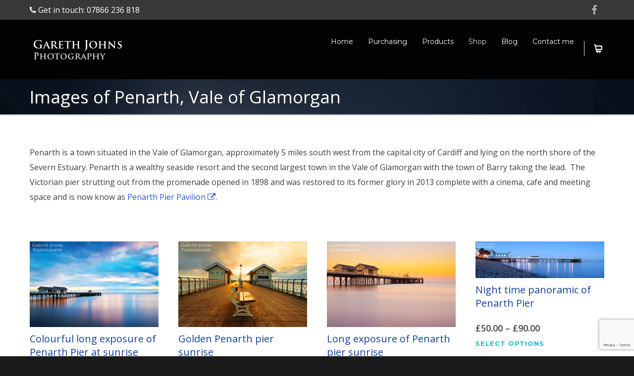

--- FILE ---
content_type: text/html; charset=UTF-8
request_url: https://www.garethjohnsphotography.co.uk/portfolio/penarth/
body_size: 87897
content:
<!doctype html>
<html lang="en-GB">
<head>
<meta http-equiv="Content-Type" content="text/html; charset=UTF-8" />
<!-- Mobile Specific Metas & Favicons -->
<meta name="viewport" content="width=device-width, initial-scale=1, maximum-scale=1, user-scalable=0"><link rel="shortcut icon" href="https://www.garethjohnsphotography.co.uk/wp/wp-content/uploads/favicon.ico"><link rel="apple-touch-icon" href="https://www.garethjohnsphotography.co.uk/wp/wp-content/uploads/57x57.png"><link rel="apple-touch-icon" sizes="120x120" href="https://www.garethjohnsphotography.co.uk/wp/wp-content/uploads/120x120.png"><link rel="apple-touch-icon" sizes="76x76" href="https://www.garethjohnsphotography.co.uk/wp/wp-content/uploads/76x76.png"><link rel="apple-touch-icon" sizes="152x152" href="https://www.garethjohnsphotography.co.uk/wp/wp-content/uploads/152x152.png"><!-- WordPress Stuff -->
<title>Images of Penarth, Vale of Glamorgan &#8211; Gareth Johns Photography</title>
                        <script>
                            /* You can add more configuration options to webfontloader by previously defining the WebFontConfig with your options */
                            if ( typeof WebFontConfig === "undefined" ) {
                                WebFontConfig = new Object();
                            }
                            WebFontConfig['google'] = {families: ['Montserrat:100,200,300,400,500,600,700,800,900,100italic,200italic,300italic,400italic,500italic,600italic,700italic,800italic,900italic', 'Open+Sans:300,400,600,700,800,300italic,400italic,600italic,700italic,800italic&subset=latin']};

                            (function() {
                                var wf = document.createElement( 'script' );
                                wf.src = 'https://www.garethjohnsphotography.co.uk/wp/wp-content/themes/unicon/framework/admin/ReduxCore/assets/js/webfont.js';
                                wf.type = 'text/javascript';
                                wf.async = 'true';
                                var s = document.getElementsByTagName( 'script' )[0];
                                s.parentNode.insertBefore( wf, s );
                            })();
                        </script>
                        <meta name='robots' content='max-image-preview:large' />
	<style>img:is([sizes="auto" i], [sizes^="auto," i]) { contain-intrinsic-size: 3000px 1500px }</style>
	<link rel="alternate" type="application/rss+xml" title="Gareth Johns Photography &raquo; Feed" href="https://www.garethjohnsphotography.co.uk/feed/" />
<link rel="alternate" type="application/rss+xml" title="Gareth Johns Photography &raquo; Comments Feed" href="https://www.garethjohnsphotography.co.uk/comments/feed/" />
<script type="text/javascript">
/* <![CDATA[ */
window._wpemojiSettings = {"baseUrl":"https:\/\/s.w.org\/images\/core\/emoji\/16.0.1\/72x72\/","ext":".png","svgUrl":"https:\/\/s.w.org\/images\/core\/emoji\/16.0.1\/svg\/","svgExt":".svg","source":{"concatemoji":"https:\/\/www.garethjohnsphotography.co.uk\/wp\/wp-includes\/js\/wp-emoji-release.min.js?ver=e67b7ccc8fcd81d17dd62020e55cbaf9"}};
/*! This file is auto-generated */
!function(s,n){var o,i,e;function c(e){try{var t={supportTests:e,timestamp:(new Date).valueOf()};sessionStorage.setItem(o,JSON.stringify(t))}catch(e){}}function p(e,t,n){e.clearRect(0,0,e.canvas.width,e.canvas.height),e.fillText(t,0,0);var t=new Uint32Array(e.getImageData(0,0,e.canvas.width,e.canvas.height).data),a=(e.clearRect(0,0,e.canvas.width,e.canvas.height),e.fillText(n,0,0),new Uint32Array(e.getImageData(0,0,e.canvas.width,e.canvas.height).data));return t.every(function(e,t){return e===a[t]})}function u(e,t){e.clearRect(0,0,e.canvas.width,e.canvas.height),e.fillText(t,0,0);for(var n=e.getImageData(16,16,1,1),a=0;a<n.data.length;a++)if(0!==n.data[a])return!1;return!0}function f(e,t,n,a){switch(t){case"flag":return n(e,"\ud83c\udff3\ufe0f\u200d\u26a7\ufe0f","\ud83c\udff3\ufe0f\u200b\u26a7\ufe0f")?!1:!n(e,"\ud83c\udde8\ud83c\uddf6","\ud83c\udde8\u200b\ud83c\uddf6")&&!n(e,"\ud83c\udff4\udb40\udc67\udb40\udc62\udb40\udc65\udb40\udc6e\udb40\udc67\udb40\udc7f","\ud83c\udff4\u200b\udb40\udc67\u200b\udb40\udc62\u200b\udb40\udc65\u200b\udb40\udc6e\u200b\udb40\udc67\u200b\udb40\udc7f");case"emoji":return!a(e,"\ud83e\udedf")}return!1}function g(e,t,n,a){var r="undefined"!=typeof WorkerGlobalScope&&self instanceof WorkerGlobalScope?new OffscreenCanvas(300,150):s.createElement("canvas"),o=r.getContext("2d",{willReadFrequently:!0}),i=(o.textBaseline="top",o.font="600 32px Arial",{});return e.forEach(function(e){i[e]=t(o,e,n,a)}),i}function t(e){var t=s.createElement("script");t.src=e,t.defer=!0,s.head.appendChild(t)}"undefined"!=typeof Promise&&(o="wpEmojiSettingsSupports",i=["flag","emoji"],n.supports={everything:!0,everythingExceptFlag:!0},e=new Promise(function(e){s.addEventListener("DOMContentLoaded",e,{once:!0})}),new Promise(function(t){var n=function(){try{var e=JSON.parse(sessionStorage.getItem(o));if("object"==typeof e&&"number"==typeof e.timestamp&&(new Date).valueOf()<e.timestamp+604800&&"object"==typeof e.supportTests)return e.supportTests}catch(e){}return null}();if(!n){if("undefined"!=typeof Worker&&"undefined"!=typeof OffscreenCanvas&&"undefined"!=typeof URL&&URL.createObjectURL&&"undefined"!=typeof Blob)try{var e="postMessage("+g.toString()+"("+[JSON.stringify(i),f.toString(),p.toString(),u.toString()].join(",")+"));",a=new Blob([e],{type:"text/javascript"}),r=new Worker(URL.createObjectURL(a),{name:"wpTestEmojiSupports"});return void(r.onmessage=function(e){c(n=e.data),r.terminate(),t(n)})}catch(e){}c(n=g(i,f,p,u))}t(n)}).then(function(e){for(var t in e)n.supports[t]=e[t],n.supports.everything=n.supports.everything&&n.supports[t],"flag"!==t&&(n.supports.everythingExceptFlag=n.supports.everythingExceptFlag&&n.supports[t]);n.supports.everythingExceptFlag=n.supports.everythingExceptFlag&&!n.supports.flag,n.DOMReady=!1,n.readyCallback=function(){n.DOMReady=!0}}).then(function(){return e}).then(function(){var e;n.supports.everything||(n.readyCallback(),(e=n.source||{}).concatemoji?t(e.concatemoji):e.wpemoji&&e.twemoji&&(t(e.twemoji),t(e.wpemoji)))}))}((window,document),window._wpemojiSettings);
/* ]]> */
</script>
<style id='wp-emoji-styles-inline-css' type='text/css'>

	img.wp-smiley, img.emoji {
		display: inline !important;
		border: none !important;
		box-shadow: none !important;
		height: 1em !important;
		width: 1em !important;
		margin: 0 0.07em !important;
		vertical-align: -0.1em !important;
		background: none !important;
		padding: 0 !important;
	}
</style>
<link rel='stylesheet' id='wp-block-library-css' href='https://www.garethjohnsphotography.co.uk/wp/wp-includes/css/dist/block-library/style.min.css?ver=e67b7ccc8fcd81d17dd62020e55cbaf9' type='text/css' media='all' />
<style id='classic-theme-styles-inline-css' type='text/css'>
/*! This file is auto-generated */
.wp-block-button__link{color:#fff;background-color:#32373c;border-radius:9999px;box-shadow:none;text-decoration:none;padding:calc(.667em + 2px) calc(1.333em + 2px);font-size:1.125em}.wp-block-file__button{background:#32373c;color:#fff;text-decoration:none}
</style>
<style id='global-styles-inline-css' type='text/css'>
:root{--wp--preset--aspect-ratio--square: 1;--wp--preset--aspect-ratio--4-3: 4/3;--wp--preset--aspect-ratio--3-4: 3/4;--wp--preset--aspect-ratio--3-2: 3/2;--wp--preset--aspect-ratio--2-3: 2/3;--wp--preset--aspect-ratio--16-9: 16/9;--wp--preset--aspect-ratio--9-16: 9/16;--wp--preset--color--black: #000000;--wp--preset--color--cyan-bluish-gray: #abb8c3;--wp--preset--color--white: #ffffff;--wp--preset--color--pale-pink: #f78da7;--wp--preset--color--vivid-red: #cf2e2e;--wp--preset--color--luminous-vivid-orange: #ff6900;--wp--preset--color--luminous-vivid-amber: #fcb900;--wp--preset--color--light-green-cyan: #7bdcb5;--wp--preset--color--vivid-green-cyan: #00d084;--wp--preset--color--pale-cyan-blue: #8ed1fc;--wp--preset--color--vivid-cyan-blue: #0693e3;--wp--preset--color--vivid-purple: #9b51e0;--wp--preset--gradient--vivid-cyan-blue-to-vivid-purple: linear-gradient(135deg,rgba(6,147,227,1) 0%,rgb(155,81,224) 100%);--wp--preset--gradient--light-green-cyan-to-vivid-green-cyan: linear-gradient(135deg,rgb(122,220,180) 0%,rgb(0,208,130) 100%);--wp--preset--gradient--luminous-vivid-amber-to-luminous-vivid-orange: linear-gradient(135deg,rgba(252,185,0,1) 0%,rgba(255,105,0,1) 100%);--wp--preset--gradient--luminous-vivid-orange-to-vivid-red: linear-gradient(135deg,rgba(255,105,0,1) 0%,rgb(207,46,46) 100%);--wp--preset--gradient--very-light-gray-to-cyan-bluish-gray: linear-gradient(135deg,rgb(238,238,238) 0%,rgb(169,184,195) 100%);--wp--preset--gradient--cool-to-warm-spectrum: linear-gradient(135deg,rgb(74,234,220) 0%,rgb(151,120,209) 20%,rgb(207,42,186) 40%,rgb(238,44,130) 60%,rgb(251,105,98) 80%,rgb(254,248,76) 100%);--wp--preset--gradient--blush-light-purple: linear-gradient(135deg,rgb(255,206,236) 0%,rgb(152,150,240) 100%);--wp--preset--gradient--blush-bordeaux: linear-gradient(135deg,rgb(254,205,165) 0%,rgb(254,45,45) 50%,rgb(107,0,62) 100%);--wp--preset--gradient--luminous-dusk: linear-gradient(135deg,rgb(255,203,112) 0%,rgb(199,81,192) 50%,rgb(65,88,208) 100%);--wp--preset--gradient--pale-ocean: linear-gradient(135deg,rgb(255,245,203) 0%,rgb(182,227,212) 50%,rgb(51,167,181) 100%);--wp--preset--gradient--electric-grass: linear-gradient(135deg,rgb(202,248,128) 0%,rgb(113,206,126) 100%);--wp--preset--gradient--midnight: linear-gradient(135deg,rgb(2,3,129) 0%,rgb(40,116,252) 100%);--wp--preset--font-size--small: 13px;--wp--preset--font-size--medium: 20px;--wp--preset--font-size--large: 36px;--wp--preset--font-size--x-large: 42px;--wp--preset--spacing--20: 0.44rem;--wp--preset--spacing--30: 0.67rem;--wp--preset--spacing--40: 1rem;--wp--preset--spacing--50: 1.5rem;--wp--preset--spacing--60: 2.25rem;--wp--preset--spacing--70: 3.38rem;--wp--preset--spacing--80: 5.06rem;--wp--preset--shadow--natural: 6px 6px 9px rgba(0, 0, 0, 0.2);--wp--preset--shadow--deep: 12px 12px 50px rgba(0, 0, 0, 0.4);--wp--preset--shadow--sharp: 6px 6px 0px rgba(0, 0, 0, 0.2);--wp--preset--shadow--outlined: 6px 6px 0px -3px rgba(255, 255, 255, 1), 6px 6px rgba(0, 0, 0, 1);--wp--preset--shadow--crisp: 6px 6px 0px rgba(0, 0, 0, 1);}:where(.is-layout-flex){gap: 0.5em;}:where(.is-layout-grid){gap: 0.5em;}body .is-layout-flex{display: flex;}.is-layout-flex{flex-wrap: wrap;align-items: center;}.is-layout-flex > :is(*, div){margin: 0;}body .is-layout-grid{display: grid;}.is-layout-grid > :is(*, div){margin: 0;}:where(.wp-block-columns.is-layout-flex){gap: 2em;}:where(.wp-block-columns.is-layout-grid){gap: 2em;}:where(.wp-block-post-template.is-layout-flex){gap: 1.25em;}:where(.wp-block-post-template.is-layout-grid){gap: 1.25em;}.has-black-color{color: var(--wp--preset--color--black) !important;}.has-cyan-bluish-gray-color{color: var(--wp--preset--color--cyan-bluish-gray) !important;}.has-white-color{color: var(--wp--preset--color--white) !important;}.has-pale-pink-color{color: var(--wp--preset--color--pale-pink) !important;}.has-vivid-red-color{color: var(--wp--preset--color--vivid-red) !important;}.has-luminous-vivid-orange-color{color: var(--wp--preset--color--luminous-vivid-orange) !important;}.has-luminous-vivid-amber-color{color: var(--wp--preset--color--luminous-vivid-amber) !important;}.has-light-green-cyan-color{color: var(--wp--preset--color--light-green-cyan) !important;}.has-vivid-green-cyan-color{color: var(--wp--preset--color--vivid-green-cyan) !important;}.has-pale-cyan-blue-color{color: var(--wp--preset--color--pale-cyan-blue) !important;}.has-vivid-cyan-blue-color{color: var(--wp--preset--color--vivid-cyan-blue) !important;}.has-vivid-purple-color{color: var(--wp--preset--color--vivid-purple) !important;}.has-black-background-color{background-color: var(--wp--preset--color--black) !important;}.has-cyan-bluish-gray-background-color{background-color: var(--wp--preset--color--cyan-bluish-gray) !important;}.has-white-background-color{background-color: var(--wp--preset--color--white) !important;}.has-pale-pink-background-color{background-color: var(--wp--preset--color--pale-pink) !important;}.has-vivid-red-background-color{background-color: var(--wp--preset--color--vivid-red) !important;}.has-luminous-vivid-orange-background-color{background-color: var(--wp--preset--color--luminous-vivid-orange) !important;}.has-luminous-vivid-amber-background-color{background-color: var(--wp--preset--color--luminous-vivid-amber) !important;}.has-light-green-cyan-background-color{background-color: var(--wp--preset--color--light-green-cyan) !important;}.has-vivid-green-cyan-background-color{background-color: var(--wp--preset--color--vivid-green-cyan) !important;}.has-pale-cyan-blue-background-color{background-color: var(--wp--preset--color--pale-cyan-blue) !important;}.has-vivid-cyan-blue-background-color{background-color: var(--wp--preset--color--vivid-cyan-blue) !important;}.has-vivid-purple-background-color{background-color: var(--wp--preset--color--vivid-purple) !important;}.has-black-border-color{border-color: var(--wp--preset--color--black) !important;}.has-cyan-bluish-gray-border-color{border-color: var(--wp--preset--color--cyan-bluish-gray) !important;}.has-white-border-color{border-color: var(--wp--preset--color--white) !important;}.has-pale-pink-border-color{border-color: var(--wp--preset--color--pale-pink) !important;}.has-vivid-red-border-color{border-color: var(--wp--preset--color--vivid-red) !important;}.has-luminous-vivid-orange-border-color{border-color: var(--wp--preset--color--luminous-vivid-orange) !important;}.has-luminous-vivid-amber-border-color{border-color: var(--wp--preset--color--luminous-vivid-amber) !important;}.has-light-green-cyan-border-color{border-color: var(--wp--preset--color--light-green-cyan) !important;}.has-vivid-green-cyan-border-color{border-color: var(--wp--preset--color--vivid-green-cyan) !important;}.has-pale-cyan-blue-border-color{border-color: var(--wp--preset--color--pale-cyan-blue) !important;}.has-vivid-cyan-blue-border-color{border-color: var(--wp--preset--color--vivid-cyan-blue) !important;}.has-vivid-purple-border-color{border-color: var(--wp--preset--color--vivid-purple) !important;}.has-vivid-cyan-blue-to-vivid-purple-gradient-background{background: var(--wp--preset--gradient--vivid-cyan-blue-to-vivid-purple) !important;}.has-light-green-cyan-to-vivid-green-cyan-gradient-background{background: var(--wp--preset--gradient--light-green-cyan-to-vivid-green-cyan) !important;}.has-luminous-vivid-amber-to-luminous-vivid-orange-gradient-background{background: var(--wp--preset--gradient--luminous-vivid-amber-to-luminous-vivid-orange) !important;}.has-luminous-vivid-orange-to-vivid-red-gradient-background{background: var(--wp--preset--gradient--luminous-vivid-orange-to-vivid-red) !important;}.has-very-light-gray-to-cyan-bluish-gray-gradient-background{background: var(--wp--preset--gradient--very-light-gray-to-cyan-bluish-gray) !important;}.has-cool-to-warm-spectrum-gradient-background{background: var(--wp--preset--gradient--cool-to-warm-spectrum) !important;}.has-blush-light-purple-gradient-background{background: var(--wp--preset--gradient--blush-light-purple) !important;}.has-blush-bordeaux-gradient-background{background: var(--wp--preset--gradient--blush-bordeaux) !important;}.has-luminous-dusk-gradient-background{background: var(--wp--preset--gradient--luminous-dusk) !important;}.has-pale-ocean-gradient-background{background: var(--wp--preset--gradient--pale-ocean) !important;}.has-electric-grass-gradient-background{background: var(--wp--preset--gradient--electric-grass) !important;}.has-midnight-gradient-background{background: var(--wp--preset--gradient--midnight) !important;}.has-small-font-size{font-size: var(--wp--preset--font-size--small) !important;}.has-medium-font-size{font-size: var(--wp--preset--font-size--medium) !important;}.has-large-font-size{font-size: var(--wp--preset--font-size--large) !important;}.has-x-large-font-size{font-size: var(--wp--preset--font-size--x-large) !important;}
:where(.wp-block-post-template.is-layout-flex){gap: 1.25em;}:where(.wp-block-post-template.is-layout-grid){gap: 1.25em;}
:where(.wp-block-columns.is-layout-flex){gap: 2em;}:where(.wp-block-columns.is-layout-grid){gap: 2em;}
:root :where(.wp-block-pullquote){font-size: 1.5em;line-height: 1.6;}
</style>
<link rel='stylesheet' id='contact-form-7-css' href='https://www.garethjohnsphotography.co.uk/wp/wp-content/plugins/contact-form-7/includes/css/styles.css?ver=6.1.4' type='text/css' media='all' />
<style id='woocommerce-inline-inline-css' type='text/css'>
.woocommerce form .form-row .required { visibility: visible; }
</style>
<link rel='stylesheet' id='stylesheet-css' href='https://www.garethjohnsphotography.co.uk/wp/wp-content/themes/unicon/style.css?ver=1' type='text/css' media='all' />
<link rel='stylesheet' id='js_composer_front-css' href='https://www.garethjohnsphotography.co.uk/wp/wp-content/plugins/js_composer/assets/css/js_composer.min.css?ver=8.6.1' type='text/css' media='all' />
<link rel='stylesheet' id='shortcodes-css' href='https://www.garethjohnsphotography.co.uk/wp/wp-content/themes/unicon/framework/css/shortcodes.css?ver=e67b7ccc8fcd81d17dd62020e55cbaf9' type='text/css' media='all' />
<link rel='stylesheet' id='woocommerce-css' href='https://www.garethjohnsphotography.co.uk/wp/wp-content/themes/unicon/framework/css/woocommerce.css?ver=e67b7ccc8fcd81d17dd62020e55cbaf9' type='text/css' media='all' />
<link rel='stylesheet' id='responsive-css' href='https://www.garethjohnsphotography.co.uk/wp/wp-content/themes/unicon/framework/css/responsive.css?ver=e67b7ccc8fcd81d17dd62020e55cbaf9' type='text/css' media='all' />
<script type="text/javascript" src="https://www.garethjohnsphotography.co.uk/wp/wp-includes/js/jquery/jquery.min.js?ver=3.7.1" id="jquery-core-js"></script>
<script type="text/javascript" src="https://www.garethjohnsphotography.co.uk/wp/wp-includes/js/jquery/jquery-migrate.min.js?ver=3.4.1" id="jquery-migrate-js"></script>
<script type="text/javascript" src="https://www.garethjohnsphotography.co.uk/wp/wp-content/plugins/woocommerce/assets/js/jquery-blockui/jquery.blockUI.min.js?ver=2.7.0-wc.10.4.3" id="wc-jquery-blockui-js" data-wp-strategy="defer"></script>
<script type="text/javascript" id="wc-add-to-cart-js-extra">
/* <![CDATA[ */
var wc_add_to_cart_params = {"ajax_url":"\/wp\/wp-admin\/admin-ajax.php","wc_ajax_url":"\/?wc-ajax=%%endpoint%%","i18n_view_cart":"View basket","cart_url":"https:\/\/www.garethjohnsphotography.co.uk\/basket\/","is_cart":"","cart_redirect_after_add":"no"};
/* ]]> */
</script>
<script type="text/javascript" src="https://www.garethjohnsphotography.co.uk/wp/wp-content/plugins/woocommerce/assets/js/frontend/add-to-cart.min.js?ver=10.4.3" id="wc-add-to-cart-js" data-wp-strategy="defer"></script>
<script type="text/javascript" src="https://www.garethjohnsphotography.co.uk/wp/wp-content/plugins/woocommerce/assets/js/js-cookie/js.cookie.min.js?ver=2.1.4-wc.10.4.3" id="wc-js-cookie-js" defer="defer" data-wp-strategy="defer"></script>
<script type="text/javascript" id="woocommerce-js-extra">
/* <![CDATA[ */
var woocommerce_params = {"ajax_url":"\/wp\/wp-admin\/admin-ajax.php","wc_ajax_url":"\/?wc-ajax=%%endpoint%%","i18n_password_show":"Show password","i18n_password_hide":"Hide password"};
/* ]]> */
</script>
<script type="text/javascript" src="https://www.garethjohnsphotography.co.uk/wp/wp-content/plugins/woocommerce/assets/js/frontend/woocommerce.min.js?ver=10.4.3" id="woocommerce-js" defer="defer" data-wp-strategy="defer"></script>
<script type="text/javascript" src="https://www.garethjohnsphotography.co.uk/wp/wp-content/plugins/js_composer/assets/js/vendors/woocommerce-add-to-cart.js?ver=8.6.1" id="vc_woocommerce-add-to-cart-js-js"></script>
<script></script><link rel="https://api.w.org/" href="https://www.garethjohnsphotography.co.uk/wp-json/" /><link rel="alternate" title="JSON" type="application/json" href="https://www.garethjohnsphotography.co.uk/wp-json/wp/v2/pages/103" /><link rel="EditURI" type="application/rsd+xml" title="RSD" href="https://www.garethjohnsphotography.co.uk/wp/xmlrpc.php?rsd" />

<link rel="canonical" href="https://www.garethjohnsphotography.co.uk/portfolio/penarth/" />
<link rel='shortlink' href='https://www.garethjohnsphotography.co.uk/?p=103' />
<link rel="alternate" title="oEmbed (JSON)" type="application/json+oembed" href="https://www.garethjohnsphotography.co.uk/wp-json/oembed/1.0/embed?url=https%3A%2F%2Fwww.garethjohnsphotography.co.uk%2Fportfolio%2Fpenarth%2F" />
<link rel="alternate" title="oEmbed (XML)" type="text/xml+oembed" href="https://www.garethjohnsphotography.co.uk/wp-json/oembed/1.0/embed?url=https%3A%2F%2Fwww.garethjohnsphotography.co.uk%2Fportfolio%2Fpenarth%2F&#038;format=xml" />
<style type="text/css">
body{font:400 16px Open Sans,Arial,Helvetica,sans-serif;color:#3f3f3f;line-height:1.9;}.wrapall,.boxed-layout{background-color:#ffffff;}body.page-template-page-blank-php{background:#ffffff !important;}h1,.title-h1{font:28px Open Sans,Arial,Helvetica,sans-serif;color:#154199;}h2{font:24px Open Sans,Arial,Helvetica,sans-serif;color:#154199;}h3{font:20px Open Sans,Arial,Helvetica,sans-serif;color:#154199;}h4{font:16px Open Sans,Arial,Helvetica,sans-serif;color:#154199;}h5{font:16px Open Sans,Arial,Helvetica,sans-serif;color:#154199;}h6{font:16px Open Sans,Arial,Helvetica,sans-serif;color:#154199;}.title{font-family:'Open Sans',Arial,Helvetica,sans-serif;}h1 a,h2 a,h3 a,h4 a,h5 a,h6 a{font-weight:inherit;color:inherit;}h1 a:hover,h2 a:hover,h3 a:hover,h4 a:hover,h5 a:hover,h6 a:hover,a:hover h1,a:hover h2,a:hover h3,a:hover h4,a:hover h5,a:hover h6{color:#1c4fce;}a{color:#1e5adb;}a:hover{color:#1c4fce;}input[type='text'],input[type='password'],input[type='email'],input[type='tel'],input[type='date'],input[type='number'],textarea,select{font-family:Open Sans,Arial,Helvetica,sans-serif;font-size:16px;}#sidebar .widget h3{font:14px Montserrat,Arial,Helvetica,sans-serif;color:#444444;}.container .twelve.alt.sidebar-right,.container .twelve.alt.sidebar-left,#sidebar.sidebar-right #sidebar-widgets,#sidebar.sidebar-left #sidebar-widgets{border-color:#efefef;}#topbar{background:#9c9c9c;color:#ffffff;}#topbar a{color:#ffffff;}#topbar a:hover{color:#28bcfc;}@media only screen and (max-width:767px){#topbar .topbar-col1{background:#9c9c9c;}} #navigation > ul > li > a{font:14px Montserrat,Arial,Helvetica,sans-serif;color:#ffffff;}#navigation > ul > li:hover > a,#navigation > ul > li > a:hover{color:#e2e2e2;}#navigation li.current-menu-item > a:hover,#navigation li.current-page-ancestor > a:hover,#navigation li.current-menu-ancestor > a:hover,#navigation li.current-menu-parent > a:hover,#navigation li.current_page_ancestor > a:hover,#navigation > ul > li.sfHover > a{color:#e2e2e2;}#navigation li.current-menu-item > a,#navigation li.current-page-ancestor > a,#navigation li.current-menu-ancestor > a,#navigation li.current-menu-parent > a,#navigation li.current_page_ancestor > a{color:#e1e1e1;}#navigation ul li:hover{border-color:#e2e2e2;}#navigation li.current-menu-item,#navigation li.current-page-ancestor,#navigation li.current-menu-ancestor,#navigation li.current-menu-parent,#navigation li.current_page_ancestor{border-color:#e1e1e1;}#navigation .sub-menu{background:#262626;}#navigation .sub-menu li a{font:15px Open Sans,Arial,Helvetica,sans-serif;color:#ffffff;}#navigation .sub-menu li a:hover{color:#f2f2f2;}#navigation .sub-menu li.current_page_item > a,#navigation .sub-menu li.current_page_item > a:hover,#navigation .sub-menu li.current-menu-item > a,#navigation .sub-menu li.current-menu-item > a:hover,#navigation .sub-menu li.current-page-ancestor > a,#navigation .sub-menu li.current-page-ancestor > a:hover,#navigation .sub-menu li.current-menu-ancestor > a,#navigation .sub-menu li.current-menu-ancestor > a:hover,#navigation .sub-menu li.current-menu-parent > a,#navigation .sub-menu li.current-menu-parent > a:hover,#navigation .sub-menu li.current_page_ancestor > a,#navigation .sub-menu li.current_page_ancestor > a:hover{color:#f2f2f2;}#navigation .sub-menu li a,#navigation .sub-menu ul li a{border-color:#333333;}#navigation > ul > li.megamenu > ul.sub-menu{background:#262626;border-color:#e2e2e2;}#navigation > ul > li.megamenu > ul > li{border-right-color:#333333 !important;}#navigation > ul > li.megamenu ul li a{color:#ffffff;}#navigation > ul > li.megamenu > ul > li > a{color:#ffffff;}#navigation > ul > li.megamenu > ul ul li a:hover,#header #navigation > ul > li.megamenu > ul ul li.current-menu-item a{color:#f2f2f2 !important;background-color:#333333 !important;} #search-btn,#shopping-btn,#close-search-btn{color:#ffffff;}#search-btn:hover,#shopping-btn:hover,#close-search-btn:hover{color:#f7f7f7;}#slogan{font:400 20px Open Sans,Arial,Helvetica,sans-serif;color:#777777;margin-top:26px;} #mobile-navigation{background:#262626;}#mobile-navigation ul li a{font:15px Open Sans,Arial,Helvetica,sans-serif;color:#ffffff;border-bottom-color:#333333 !important;}#mobile-navigation ul li a:hover,#mobile-navigation ul li a:hover [class^='fa-'],#mobile-navigation li.open > a,#mobile-navigation ul li.current-menu-item > a,#mobile-navigation ul li.current-menu-ancestor > a{color:#f2f2f2;}body #mobile-navigation li.open > a [class^='fa-']{color:#f2f2f2;}#mobile-navigation form,#mobile-navigation form input{background:#444444;color:#cccccc;}#mobile-navigation form:before{color:#cccccc;}#mobile-header{background:#020202;height:120px;}#mobile-navigation-btn,#mobile-cart-btn,#mobile-shopping-btn{color:#ffffff;line-height:120px;}#mobile-navigation-btn:hover,#mobile-cart-btn:hover,#mobile-shopping-btn:hover{color:#f7f7f7;}#mobile-header .logo{margin-top:34px;} #header.header-v1{height:120px;background:#020202;}.header-v1 .logo{margin-top:34px;}.header-v1 #navigation > ul > li{height:120px;padding-top:35px;}.header-v1 #navigation .sub-menu{top:120px;}.header-v1 .header-icons-divider{line-height:120px;background:#efefef;}#header.header-v1 .widget_shopping_cart{top:120px;}.header-v1 #search-btn,.header-v1 #close-search-btn,.header-v1 #shopping-btn{line-height:120px;}.header-v1 #search-top,.header-v1 #search-top input{height:120px;}.header-v1 #search-top input{color:#ffffff;font-family:Open Sans,Arial,Helvetica,sans-serif;} #header.header-v3{background:#020202;}.header-v3 .navigation-wrap{background:#020202;border-top:1px solid #efefef;}.header-v3 .logo{margin-top:30px;margin-bottom:30px;} #header.header-v4{background:#020202;}.header-v4 .navigation-wrap{background:#020202;border-top:1px solid #efefef;}.header-v4 .logo{margin-top:30px;margin-bottom:30px;} #transparentimage{padding:120px 0 0 0;}.header-is-transparent #mobile-navigation{top:120px;} .stuck{background:#020202;} .titlebar h1,.title-h1{font:22px Open Sans,Arial,Helvetica,sans-serif;color:#777777;}#fulltitle{background:#f9f9f9;border-bottom:1px solid #efefef;}#breadcrumbs{margin-top:6px;}#breadcrumbs,#breadcrumbs a{font:13px Open Sans,Arial,Helvetica,sans-serif;color:#aaaaaa;}#breadcrumbs a:hover{color:#666666;}#fullimagecenter h1,#transparentimage h1,#fullimagecenter .title-h1,#transparentimage .title-h1{font:42px Montserrat,Arial,Helvetica,sans-serif;color:#ffffff;text-transform:uppercase;letter-spacing:1px;text-align:left;} #footer .widget h3{font:13px Montserrat,Arial,Helvetica,sans-serif;color:#ffffff;}#footer{color:#f4f4f4;border-top:4px none #585757;}#footer{background-color:#262626;}#footer a,#footer .widget ul li:after{color:#ffffff;}#footer a:hover,#footer .widget ul li:hover:after{color:#e0e0e0;}#footer .widget ul li{border-bottom-color:#333333;} #copyright{background:#1b1b1b;color:#d8d8d8;}#copyright a{color:#fcfcfc;}#copyright a:hover{color:#f2f2f2;} .highlight{color:#1cbac8 !important;}::selection{background:#1cbac8;}::-moz-selection{background:#1cbac8;}#shopping-btn span{background:#1cbac8;}.blog-page .post h1 a:hover,.blog-page .post h2 a:hover{color:#1cbac8;}.entry-image .entry-overlay{background:#1cbac8;}.entry-quote a:hover{background:#1cbac8;}.entry-link a:hover{background:#1cbac8;}.blog-single .entry-tags a:hover{color:#1cbac8;}.sharebox ul li a:hover{color:#1cbac8;}.commentlist li.bypostauthor .comment-text{border-color:#1cbac8;}#pagination .current a{background:#1cbac8;}#filters ul li a:hover{color:#1cbac8;}#filters ul li a.active{color:#1cbac8;}#back-to-top a:hover{background-color:#1cbac8;}#sidebar .widget ul li a:hover{color:#1cbac8;}#sidebar .widget ul li:hover:after{color:#1cbac8;}.widget_tag_cloud a:hover,.widget_product_tag_cloud a:hover{background:#1cbac8;border-color:#1cbac8;}.widget_portfolio .portfolio-widget-item .portfolio-overlay{background:#1cbac8;}#sidebar .widget_nav_menu ul li a:hover{color:#1cbac8;}#footer .widget_tag_cloud a:hover,#footer .widget_product_tag_cloud a:hover{background:#1cbac8;border-color:#1cbac8;} .box.style-2{border-top-color:#1cbac8;}.box.style-4{border-color:#1cbac8;}.box.style-6{background:#1cbac8;}a.button,input[type=submit],button,.minti_button{background:#1cbac8;border-color:#1cbac8;}a.button.color-2{color:#1cbac8;border-color:#1cbac8;}a.button.color-3{background:#1cbac8;border-color:#1cbac8;}a.button.color-9{color:#1cbac8;}a.button.color-6:hover{background:#1cbac8;border-color:#1cbac8;}a.button.color-7:hover{background:#1cbac8;border-color:#1cbac8;}.counter-number{color:#1cbac8;}.divider-title.align-center:after,.divider-title.align-left:after{background-color:#1cbac8}.divider5{border-bottom-color:#1cbac8;}.dropcap.dropcap-circle{background-color:#1cbac8;}.dropcap.dropcap-box{background-color:#1cbac8;}.dropcap.dropcap-color{color:#1cbac8;}.toggle .toggle-title.active,.color-light .toggle .toggle-title.active{background:#1cbac8;border-color:#1cbac8;}.iconbox-style-1.icon-color-accent i.boxicon,.iconbox-style-2.icon-color-accent i.boxicon,.iconbox-style-3.icon-color-accent i.boxicon,.iconbox-style-8.icon-color-accent i.boxicon,.iconbox-style-9.icon-color-accent i.boxicon{color:#1cbac8!important;}.iconbox-style-4.icon-color-accent i.boxicon,.iconbox-style-5.icon-color-accent i.boxicon,.iconbox-style-6.icon-color-accent i.boxicon,.iconbox-style-7.icon-color-accent i.boxicon,.flip .icon-color-accent.card .back{background:#1cbac8;}.latest-blog .blog-item .blog-overlay{background:#1cbac8;}.latest-blog .blog-item .blog-pic i{color:#1cbac8;}.latest-blog .blog-item h4 a:hover{color:#1cbac8;}.progressbar .progress-percentage{background:#1cbac8;}.wpb_widgetised_column .widget ul li a:hover{color:#1cbac8;}.wpb_widgetised_column .widget ul li:hover:after{color:#1cbac8;}.wpb_accordion .wpb_accordion_wrapper .ui-state-active .ui-icon{background-color:#1cbac8;}.wpb_accordion .wpb_accordion_wrapper .ui-state-active.wpb_accordion_header a{color:#1cbac8;}.wpb_accordion .wpb_accordion_wrapper .wpb_accordion_header a:hover,.wpb_accordion .wpb_accordion_wrapper .wpb_accordion_header a:hover .ui-state-default .ui-icon{color:#1cbac8;}.wpb_accordion .wpb_accordion_wrapper .wpb_accordion_header:hover .ui-icon{background-color:#1cbac8!important;}.wpb_content_element.wpb_tabs .wpb_tabs_nav li.ui-tabs-active{border-bottom-color:#1cbac8;}.portfolio-item h4 a:hover{color:#1cbac8;}.portfolio-filters ul li a:hover{color:#1cbac8;}.portfolio-filters ul li a.active{color:#1cbac8;}.portfolio-overlay-icon .portfolio-overlay{background:#1cbac8;}.portfolio-overlay-icon i{color:#1cbac8;}.portfolio-overlay-effect .portfolio-overlay{background:#1cbac8;}.portfolio-overlay-name .portfolio-overlay{background:#1cbac8;}.portfolio-detail-attributes ul li a:hover{color:#1cbac8;}a.catimage:hover .catimage-text{background:#1cbac8;} .products li h3{font:400 16px Open Sans,Arial,Helvetica,sans-serif;color:#3f3f3f;}.woocommerce .button.checkout-button{background:#1cbac8;border-color:#1cbac8;}.woocommerce .products .onsale{background:#1cbac8;}.product .onsale{background:#1cbac8;}button.single_add_to_cart_button:hover{background:#1cbac8;}.woocommerce-tabs > ul > li.active a{color:#1cbac8;border-bottom-color:#1cbac8;}p.stars a:hover{background:#1cbac8;}p.stars a.active,p.stars a.active:after{background:#1cbac8;}.product_list_widget a{color:#1cbac8;}.woocommerce .widget_layered_nav li.chosen a{color:#1cbac8!important;}.woocommerce .widget_product_categories > ul > li.current-cat > a{color:#1cbac8!important;}.woocommerce .widget_product_categories > ul > li.current-cat:after{color:#1cbac8!important;}.woocommerce-message{background:#1cbac8;}.bbp-topics-front ul.super-sticky .bbp-topic-title:before,.bbp-topics ul.super-sticky .bbp-topic-title:before,.bbp-topics ul.sticky .bbp-topic-title:before,.bbp-forum-content ul.sticky .bbp-topic-title:before{color:#1cbac8!important;}#subscription-toggle a:hover{background:#1cbac8;}.bbp-pagination-links span.current{background:#1cbac8;}div.wpcf7-mail-sent-ok,div.wpcf7-mail-sent-ng,div.wpcf7-spam-blocked,div.wpcf7-validation-errors{background:#1cbac8;}.wpcf7-not-valid{border-color:#1cbac8 !important;}.products .button.add_to_cart_button{color:#1cbac8!important;}.minti_list.color-accent li:before{color:#1cbac8!important;}.blogslider_text .post-categories li a{background-color:#1cbac8;}.minti_zooming_slider .flex-control-nav li .minti_zooming_slider_ghost{background-color:#1cbac8;}.minti_carousel.pagination_numbers .owl-dots .owl-dot.active{background-color:#1cbac8;}.wpb_content_element.wpb_tour .wpb_tabs_nav li.ui-tabs-active,.color-light .wpb_content_element.wpb_tour .wpb_tabs_nav li.ui-tabs-active{background-color:#1cbac8;}.masonry_icon i{color:#1cbac8;}.woocommerce-MyAccount-navigation-link.is-active a{color:#1e5adb;} .font-special,.button,.counter-title,h6,.wpb_accordion .wpb_accordion_wrapper .wpb_accordion_header a,.pricing-plan .pricing-plan-head h3,a.catimage,.divider-title,button,input[type='submit'],input[type='reset'],input[type='button'],.vc_pie_chart h4,.page-404 h3,.minti_masonrygrid_item h4{font-family:'Montserrat',Arial,Helvetica,sans-serif;}.ui-helper-reset{line-height:1.9;} .titlebar h1{font-size:35px;color:#fff;text-shadow:2px 2px 2px rgba(46,44,48,1);}.entry-image .entry-overlay{display:none;}#fulltitle{background-image:url("https://garethjohnsphotography.co.uk/wp/wp-content/uploads/gradient..jpg");background-color:#c2c2c2;border-bottom:2px solid #B4B4B4;padding:12px 0;}#breadcrumbs,#breadcrumbs a{font:15px Open Sans,Arial,Helvetica,sans-serif;color:#fff;}.copyright-text{font:400 13px Open Sans,Arial,Helvetica,sans-serif;}#copyright{border-top:2px solid #777;}#topbar{background-color:rgb(56,56,56);}@media only screen and (max-width:767px){#topbar{display:none;}}#navigation .sub-menu{border-radius:0 0 10px 10px;}#navigation .sub-menu li a:hover{text-decoration:underline;}#mobile-navigation{background-image:url("https://garethjohnsphotography.co.uk/wp/wp-content/uploads/gradient..jpg");}#mobile-navigation ul li a{border-bottom-color:#fff !important;}#mobile-navigation ul li a:hover{color:#f2f2f2;padding-left:10px;background:#102536;}#mobile-navigation ul li a{padding-left:15px !important;}#navigation ul > li:hover > a,#navigation ul li a:hover{color:#ffff00;text-decoration:underline;}.products li img{margin:0 0 10px;width:auto;height:auto;} .quantity .input-group-btn button.btn{background:#b4b4b4;color:#fff;}.quantity .input-text{color:#fff;background:#c6c6c6;}.woocommerce table.shop_table td.actions{background:#e1e1e1;}.woocommerce table.shop_table th,.woocommerce-page table.shop_table th{background:#e1e1e1;}.additional_information_tab{display:none;}@media only screen and (max-width:959px){#header,.sticky-wrapper{display:none;}#mobile-header{display:inherit}}
</style>	<noscript><style>.woocommerce-product-gallery{ opacity: 1 !important; }</style></noscript>
	<meta name="generator" content="Powered by WPBakery Page Builder - drag and drop page builder for WordPress."/>
<noscript><style> .wpb_animate_when_almost_visible { opacity: 1; }</style></noscript></head>

<body class="wp-singular page-template-default page page-id-103 page-child parent-pageid-23 wp-theme-unicon smooth-scroll theme-unicon woocommerce-no-js wpb-js-composer js-comp-ver-8.6.1 vc_responsive" itemscope itemtype="https://schema.org/WebPage">
		<div class="site-wrapper wrapall">

	<div id="topbar" class="header-v2 clearfix">
	<div class="container">

		<div class="sixteen columns">

			<div class="topbar-col1">
									<i class="fa fa-phone" aria-hidden="true"></i> Get in touch:  07866 236 818
							</div>

			<div class="topbar-col2">
									
<div class="social-icons clearfix">
	<ul>
							<li><a href="https://www.facebook.com/Gareth-Johns-Photography-100531908960213/" target="_blank" title="Facebook"><i class="fa fa-facebook"></i></a></li>
																																													</ul>
</div>							</div>
			
		</div>
		
	</div>
</div>

<header id="header" class="header header-v1 clearfix">
		
	<div class="container">
	
		<div id="logo-navigation" class="sixteen columns">
			
			<div id="logo" class="logo">
									<a href="https://www.garethjohnsphotography.co.uk/"><img src="https://www.garethjohnsphotography.co.uk/wp/wp-content/uploads/Logo1.png" alt="Gareth Johns Photography" class="logo_standard" /></a>
										<a href="https://www.garethjohnsphotography.co.uk/"><img src="https://www.garethjohnsphotography.co.uk/wp/wp-content/uploads/Logo1x2.png" width="210" height="58" alt="Gareth Johns Photography" class="logo_retina" /></a>												</div>

			<div id="navigation" class="clearfix">			
				<div class="header-icons">
									<div class="header-icons-divider"></div>
												
																			<span class="cart-popup">
					<a href="https://www.garethjohnsphotography.co.uk/basket/" id="shopping-btn" class="cart-contents"><i class="icon-minti-cart"></i></a>
					</span>
													</div>	

				<ul id="nav" class="menu"><li id="menu-item-37" class="menu-item menu-item-type-post_type menu-item-object-page menu-item-home menu-item-37"><a href="https://www.garethjohnsphotography.co.uk/">Home</a></li>
<li id="menu-item-33" class="menu-item menu-item-type-post_type menu-item-object-page menu-item-33"><a href="https://www.garethjohnsphotography.co.uk/purchase/">Purchasing</a></li>
<li id="menu-item-29" class="menu-item menu-item-type-post_type menu-item-object-page menu-item-has-children menu-item-29"><a href="https://www.garethjohnsphotography.co.uk/products/">Products</a>
<ul class="sub-menu">
	<li id="menu-item-32" class="menu-item menu-item-type-post_type menu-item-object-page menu-item-32"><a href="https://www.garethjohnsphotography.co.uk/products/prints/">Mounted Prints</a></li>
	<li id="menu-item-31" class="menu-item menu-item-type-post_type menu-item-object-page menu-item-31"><a href="https://www.garethjohnsphotography.co.uk/products/canvas-prints/">Canvas prints</a></li>
	<li id="menu-item-197" class="menu-item menu-item-type-post_type menu-item-object-page menu-item-197"><a href="https://www.garethjohnsphotography.co.uk/products/stock-images/">Stock images</a></li>
	<li id="menu-item-30" class="menu-item menu-item-type-post_type menu-item-object-page menu-item-30"><a href="https://www.garethjohnsphotography.co.uk/products/greeting-cards/">Greeting cards</a></li>
	<li id="menu-item-54" class="menu-item menu-item-type-post_type menu-item-object-page menu-item-54"><a href="https://www.garethjohnsphotography.co.uk/products/wall-displays/">Wall displays</a></li>
</ul>
</li>
<li id="menu-item-27" class="menu-item menu-item-type-post_type menu-item-object-page current-page-ancestor current-menu-ancestor current-menu-parent current-page-parent current_page_parent current_page_ancestor menu-item-has-children menu-item-27"><a href="https://www.garethjohnsphotography.co.uk/portfolio/">Shop</a>
<ul class="sub-menu">
	<li id="menu-item-114" class="menu-item menu-item-type-post_type menu-item-object-page menu-item-114"><a href="https://www.garethjohnsphotography.co.uk/portfolio/cardiff/">Cardiff</a></li>
	<li id="menu-item-113" class="menu-item menu-item-type-post_type menu-item-object-page menu-item-113"><a href="https://www.garethjohnsphotography.co.uk/portfolio/brecon-beacons/">Brecon Beacons</a></li>
	<li id="menu-item-112" class="menu-item menu-item-type-post_type menu-item-object-page current-menu-item page_item page-item-103 current_page_item menu-item-112"><a href="https://www.garethjohnsphotography.co.uk/portfolio/penarth/" aria-current="page">Penarth</a></li>
	<li id="menu-item-111" class="menu-item menu-item-type-post_type menu-item-object-page menu-item-111"><a href="https://www.garethjohnsphotography.co.uk/portfolio/vale-of-glamorgan/">Vale of Glamorgan</a></li>
</ul>
</li>
<li id="menu-item-129" class="menu-item menu-item-type-post_type menu-item-object-page menu-item-129"><a href="https://www.garethjohnsphotography.co.uk/latest-updates/">Blog</a></li>
<li id="menu-item-28" class="menu-item menu-item-type-post_type menu-item-object-page menu-item-28"><a href="https://www.garethjohnsphotography.co.uk/contact/">Contact me</a></li>
</ul>			</div>
			
		</div>
		
		
							
		

	</div>	
	
</header>

<div id="mobile-header" class="mobile-header-v1">
	<div class="container">
		<div class="sixteen columns">
			<div id="mobile-logo" class="logo">
									<a href="https://www.garethjohnsphotography.co.uk/"><img src="https://www.garethjohnsphotography.co.uk/wp/wp-content/uploads/Logo1.png" alt="Gareth Johns Photography" class="logo_standard" /></a>
					<a href="https://www.garethjohnsphotography.co.uk/"><img src="https://www.garethjohnsphotography.co.uk/wp/wp-content/uploads/Logo1x2.png" width="210" height="58" alt="Gareth Johns Photography" class="logo_retina" /></a>							</div>
			<a href="#" id="mobile-navigation-btn"><i class="fa fa-bars"></i></a>
																	<a href="https://www.garethjohnsphotography.co.uk/basket/" id="mobile-shopping-btn" ><i class="icon-minti-cart"></i></a>
									</div>
	</div>
</div>

<div id="mobile-navigation">
	<div class="container">
		<div class="sixteen columns">
			<div class="menu-main-container"><ul id="mobile-nav" class="menu"><li class="menu-item menu-item-type-post_type menu-item-object-page menu-item-home menu-item-37"><a href="https://www.garethjohnsphotography.co.uk/">Home</a></li>
<li class="menu-item menu-item-type-post_type menu-item-object-page menu-item-33"><a href="https://www.garethjohnsphotography.co.uk/purchase/">Purchasing</a></li>
<li class="menu-item menu-item-type-post_type menu-item-object-page menu-item-has-children menu-item-29"><a href="https://www.garethjohnsphotography.co.uk/products/">Products</a>
<ul class="sub-menu">
	<li class="menu-item menu-item-type-post_type menu-item-object-page menu-item-32"><a href="https://www.garethjohnsphotography.co.uk/products/prints/">Mounted Prints</a></li>
	<li class="menu-item menu-item-type-post_type menu-item-object-page menu-item-31"><a href="https://www.garethjohnsphotography.co.uk/products/canvas-prints/">Canvas prints</a></li>
	<li class="menu-item menu-item-type-post_type menu-item-object-page menu-item-197"><a href="https://www.garethjohnsphotography.co.uk/products/stock-images/">Stock images</a></li>
	<li class="menu-item menu-item-type-post_type menu-item-object-page menu-item-30"><a href="https://www.garethjohnsphotography.co.uk/products/greeting-cards/">Greeting cards</a></li>
	<li class="menu-item menu-item-type-post_type menu-item-object-page menu-item-54"><a href="https://www.garethjohnsphotography.co.uk/products/wall-displays/">Wall displays</a></li>
</ul>
</li>
<li class="menu-item menu-item-type-post_type menu-item-object-page current-page-ancestor current-menu-ancestor current-menu-parent current-page-parent current_page_parent current_page_ancestor menu-item-has-children menu-item-27"><a href="https://www.garethjohnsphotography.co.uk/portfolio/">Shop</a>
<ul class="sub-menu">
	<li class="menu-item menu-item-type-post_type menu-item-object-page menu-item-114"><a href="https://www.garethjohnsphotography.co.uk/portfolio/cardiff/">Cardiff</a></li>
	<li class="menu-item menu-item-type-post_type menu-item-object-page menu-item-113"><a href="https://www.garethjohnsphotography.co.uk/portfolio/brecon-beacons/">Brecon Beacons</a></li>
	<li class="menu-item menu-item-type-post_type menu-item-object-page current-menu-item page_item page-item-103 current_page_item menu-item-112"><a href="https://www.garethjohnsphotography.co.uk/portfolio/penarth/" aria-current="page">Penarth</a></li>
	<li class="menu-item menu-item-type-post_type menu-item-object-page menu-item-111"><a href="https://www.garethjohnsphotography.co.uk/portfolio/vale-of-glamorgan/">Vale of Glamorgan</a></li>
</ul>
</li>
<li class="menu-item menu-item-type-post_type menu-item-object-page menu-item-129"><a href="https://www.garethjohnsphotography.co.uk/latest-updates/">Blog</a></li>
<li class="menu-item menu-item-type-post_type menu-item-object-page menu-item-28"><a href="https://www.garethjohnsphotography.co.uk/contact/">Contact me</a></li>
</ul></div>			
				
		</div>
	</div>
</div>

		
			
					<div id="fulltitle" class="titlebar">
				<div class="container">
					<div  id="title" class="ten columns">
						<h1>Images of Penarth, Vale of Glamorgan</h1>					</div>
					<div id="breadcrumbs" class="six columns">
											</div>
				</div>
			</div>
		


<div id="page-wrap" class="container" >

	<div id="content" class="sixteen columns">
	
		<div class="wpb-content-wrapper"><div  class="wpb_row vc_row-fluid standard-section section  section-no-parallax  stretch   " data-speed="1" style=""><div class="col span_12 color-dark left">
	<div class="vc_col-sm-12 wpb_column column_container col no-padding color-dark" style="" data-animation="" data-delay="">
		<div class="wpb_wrapper">
			
	<div class="wpb_text_column wpb_content_element" >
		<div class="wpb_wrapper">
			<p>Penarth is a town situated in the Vale of Glamorgan, approximately 5 miles south west from the capital city of Cardiff and lying on the north shore of the Severn Estuary. Penarth is a wealthy seaside resort and the second largest town in the Vale of Glamorgan with the town of Barry taking the lead.  The Victorian pier strutting out from the promenade opened in 1898 and was restored to its former glory in 2013 complete with a cinema, cafe and meeting space and is now know as <a href="http://www.penarthpavilion.co.uk/" target="_blank" rel="noopener">Penarth Pier Pavilion <i class="fa fa-external-link"></i></a>.</p>

		</div>
	</div>

		</div> 
	</div> 
</div></div><div  class="wpb_row vc_row-fluid standard-section section  section-no-parallax  stretch   " data-speed="1" style="padding-top: 35px; "><div class="col span_12 color-dark left">
	<div class="vc_col-sm-12 wpb_column column_container col no-padding color-dark" style="" data-animation="" data-delay="">
		<div class="wpb_wrapper">
			<div class="woocommerce columns-4 "><ul class="products columns-4">
<li class="pif-has-gallery product type-product post-449 status-publish first instock product_cat-penarth product_cat-valeofglamorgan has-post-thumbnail shipping-taxable purchasable product-type-variable">
	<a href="https://www.garethjohnsphotography.co.uk/product/colourful-long-exposure-of-penarth-pier-at-sunrise/" class="woocommerce-LoopProduct-link woocommerce-loop-product__link"><img fetchpriority="high" decoding="async" width="420" height="279" src="https://www.garethjohnsphotography.co.uk/wp/wp-content/uploads/Colourful-long-exposure-of-Penarth-Pier-at-sunrise-420x279.jpg" class="attachment-woocommerce_thumbnail size-woocommerce_thumbnail" alt="Colourful long exposure of Penarth Pier at sunrise" srcset="https://www.garethjohnsphotography.co.uk/wp/wp-content/uploads/Colourful-long-exposure-of-Penarth-Pier-at-sunrise-420x279.jpg 420w, https://www.garethjohnsphotography.co.uk/wp/wp-content/uploads/Colourful-long-exposure-of-Penarth-Pier-at-sunrise-600x399.jpg 600w, https://www.garethjohnsphotography.co.uk/wp/wp-content/uploads/Colourful-long-exposure-of-Penarth-Pier-at-sunrise-300x199.jpg 300w, https://www.garethjohnsphotography.co.uk/wp/wp-content/uploads/Colourful-long-exposure-of-Penarth-Pier-at-sunrise-768x510.jpg 768w, https://www.garethjohnsphotography.co.uk/wp/wp-content/uploads/Colourful-long-exposure-of-Penarth-Pier-at-sunrise.jpg 960w" sizes="(max-width: 420px) 100vw, 420px" /><img decoding="async" width="420" height="286" src="https://www.garethjohnsphotography.co.uk/wp/wp-content/uploads/Long-exposure-sunrise-at-Penarth-Pier-420x286.jpg" class="secondary-image attachment-shop-catalog wp-post-image" alt="" srcset="https://www.garethjohnsphotography.co.uk/wp/wp-content/uploads/Long-exposure-sunrise-at-Penarth-Pier-420x286.jpg 420w, https://www.garethjohnsphotography.co.uk/wp/wp-content/uploads/Long-exposure-sunrise-at-Penarth-Pier-600x409.jpg 600w, https://www.garethjohnsphotography.co.uk/wp/wp-content/uploads/Long-exposure-sunrise-at-Penarth-Pier-300x204.jpg 300w, https://www.garethjohnsphotography.co.uk/wp/wp-content/uploads/Long-exposure-sunrise-at-Penarth-Pier-768x523.jpg 768w, https://www.garethjohnsphotography.co.uk/wp/wp-content/uploads/Long-exposure-sunrise-at-Penarth-Pier-1024x697.jpg 1024w, https://www.garethjohnsphotography.co.uk/wp/wp-content/uploads/Long-exposure-sunrise-at-Penarth-Pier.jpg 1200w" sizes="(max-width: 420px) 100vw, 420px" /><h2 class="woocommerce-loop-product__title">Colourful long exposure of Penarth Pier at sunrise</h2>
	<span class="price"><span class="woocommerce-Price-amount amount" aria-hidden="true"><bdi><span class="woocommerce-Price-currencySymbol">&pound;</span>35.00</bdi></span> <span aria-hidden="true">&ndash;</span> <span class="woocommerce-Price-amount amount" aria-hidden="true"><bdi><span class="woocommerce-Price-currencySymbol">&pound;</span>47.00</bdi></span><span class="screen-reader-text">Price range: &pound;35.00 through &pound;47.00</span></span>
</a><a href="https://www.garethjohnsphotography.co.uk/product/colourful-long-exposure-of-penarth-pier-at-sunrise/" aria-describedby="woocommerce_loop_add_to_cart_link_describedby_449" data-quantity="1" class="button product_type_variable add_to_cart_button" data-product_id="449" data-product_sku="" aria-label="Select options for &ldquo;Colourful long exposure of Penarth Pier at sunrise&rdquo;" rel="nofollow">Select options</a>	<span id="woocommerce_loop_add_to_cart_link_describedby_449" class="screen-reader-text">
		This product has multiple variants. The options may be chosen on the product page	</span>
</li>
<li class="pif-has-gallery product type-product post-421 status-publish instock product_cat-penarth product_cat-valeofglamorgan has-post-thumbnail shipping-taxable purchasable product-type-variable">
	<a href="https://www.garethjohnsphotography.co.uk/product/golden-penarth-pier-sunrise/" class="woocommerce-LoopProduct-link woocommerce-loop-product__link"><img decoding="async" width="420" height="279" src="https://www.garethjohnsphotography.co.uk/wp/wp-content/uploads/Sunrise-over-Penarth-Pier-1-420x279.jpg" class="attachment-woocommerce_thumbnail size-woocommerce_thumbnail" alt="Golden Sunrise over Penarth Pier" srcset="https://www.garethjohnsphotography.co.uk/wp/wp-content/uploads/Sunrise-over-Penarth-Pier-1-420x279.jpg 420w, https://www.garethjohnsphotography.co.uk/wp/wp-content/uploads/Sunrise-over-Penarth-Pier-1-600x399.jpg 600w, https://www.garethjohnsphotography.co.uk/wp/wp-content/uploads/Sunrise-over-Penarth-Pier-1-300x199.jpg 300w, https://www.garethjohnsphotography.co.uk/wp/wp-content/uploads/Sunrise-over-Penarth-Pier-1-768x510.jpg 768w, https://www.garethjohnsphotography.co.uk/wp/wp-content/uploads/Sunrise-over-Penarth-Pier-1.jpg 960w" sizes="(max-width: 420px) 100vw, 420px" /><img loading="lazy" decoding="async" width="420" height="286" src="https://www.garethjohnsphotography.co.uk/wp/wp-content/uploads/Sunrise-over-Penarth-Pier-420x286.jpg" class="secondary-image attachment-shop-catalog wp-post-image" alt="Greeting cards of Penarth Pier" srcset="https://www.garethjohnsphotography.co.uk/wp/wp-content/uploads/Sunrise-over-Penarth-Pier-420x286.jpg 420w, https://www.garethjohnsphotography.co.uk/wp/wp-content/uploads/Sunrise-over-Penarth-Pier-600x409.jpg 600w, https://www.garethjohnsphotography.co.uk/wp/wp-content/uploads/Sunrise-over-Penarth-Pier-300x204.jpg 300w, https://www.garethjohnsphotography.co.uk/wp/wp-content/uploads/Sunrise-over-Penarth-Pier-768x523.jpg 768w, https://www.garethjohnsphotography.co.uk/wp/wp-content/uploads/Sunrise-over-Penarth-Pier-1024x697.jpg 1024w, https://www.garethjohnsphotography.co.uk/wp/wp-content/uploads/Sunrise-over-Penarth-Pier.jpg 1200w" sizes="auto, (max-width: 420px) 100vw, 420px" /><h2 class="woocommerce-loop-product__title">Golden Penarth pier sunrise</h2>
	<span class="price"><span class="woocommerce-Price-amount amount" aria-hidden="true"><bdi><span class="woocommerce-Price-currencySymbol">&pound;</span>35.00</bdi></span> <span aria-hidden="true">&ndash;</span> <span class="woocommerce-Price-amount amount" aria-hidden="true"><bdi><span class="woocommerce-Price-currencySymbol">&pound;</span>47.00</bdi></span><span class="screen-reader-text">Price range: &pound;35.00 through &pound;47.00</span></span>
</a><a href="https://www.garethjohnsphotography.co.uk/product/golden-penarth-pier-sunrise/" aria-describedby="woocommerce_loop_add_to_cart_link_describedby_421" data-quantity="1" class="button product_type_variable add_to_cart_button" data-product_id="421" data-product_sku="" aria-label="Select options for &ldquo;Golden Penarth pier sunrise&rdquo;" rel="nofollow">Select options</a>	<span id="woocommerce_loop_add_to_cart_link_describedby_421" class="screen-reader-text">
		This product has multiple variants. The options may be chosen on the product page	</span>
</li>
<li class="product type-product post-410 status-publish instock product_cat-penarth product_cat-valeofglamorgan has-post-thumbnail shipping-taxable purchasable product-type-variable">
	<a href="https://www.garethjohnsphotography.co.uk/product/long-exposure-of-penarth-pier-sunrise/" class="woocommerce-LoopProduct-link woocommerce-loop-product__link"><img loading="lazy" decoding="async" width="420" height="279" src="https://www.garethjohnsphotography.co.uk/wp/wp-content/uploads/Long-exposure-of-Penarth-pier-sunrise-420x279.jpg" class="attachment-woocommerce_thumbnail size-woocommerce_thumbnail" alt="Long exposure of Penarth pier sunrise" srcset="https://www.garethjohnsphotography.co.uk/wp/wp-content/uploads/Long-exposure-of-Penarth-pier-sunrise-420x279.jpg 420w, https://www.garethjohnsphotography.co.uk/wp/wp-content/uploads/Long-exposure-of-Penarth-pier-sunrise-600x399.jpg 600w, https://www.garethjohnsphotography.co.uk/wp/wp-content/uploads/Long-exposure-of-Penarth-pier-sunrise-300x199.jpg 300w, https://www.garethjohnsphotography.co.uk/wp/wp-content/uploads/Long-exposure-of-Penarth-pier-sunrise-768x510.jpg 768w, https://www.garethjohnsphotography.co.uk/wp/wp-content/uploads/Long-exposure-of-Penarth-pier-sunrise.jpg 960w" sizes="auto, (max-width: 420px) 100vw, 420px" /><h2 class="woocommerce-loop-product__title">Long exposure of Penarth pier sunrise</h2>
	<span class="price"><span class="woocommerce-Price-amount amount" aria-hidden="true"><bdi><span class="woocommerce-Price-currencySymbol">&pound;</span>35.00</bdi></span> <span aria-hidden="true">&ndash;</span> <span class="woocommerce-Price-amount amount" aria-hidden="true"><bdi><span class="woocommerce-Price-currencySymbol">&pound;</span>47.00</bdi></span><span class="screen-reader-text">Price range: &pound;35.00 through &pound;47.00</span></span>
</a><a href="https://www.garethjohnsphotography.co.uk/product/long-exposure-of-penarth-pier-sunrise/" aria-describedby="woocommerce_loop_add_to_cart_link_describedby_410" data-quantity="1" class="button product_type_variable add_to_cart_button" data-product_id="410" data-product_sku="" aria-label="Select options for &ldquo;Long exposure of Penarth pier sunrise&rdquo;" rel="nofollow">Select options</a>	<span id="woocommerce_loop_add_to_cart_link_describedby_410" class="screen-reader-text">
		This product has multiple variants. The options may be chosen on the product page	</span>
</li>
<li class="product type-product post-429 status-publish last instock product_cat-panoramic product_cat-penarth product_cat-valeofglamorgan has-post-thumbnail shipping-taxable purchasable product-type-variable">
	<a href="https://www.garethjohnsphotography.co.uk/product/night-time-panoramic-of-penarth-pier/" class="woocommerce-LoopProduct-link woocommerce-loop-product__link"><img loading="lazy" decoding="async" width="420" height="120" src="https://www.garethjohnsphotography.co.uk/wp/wp-content/uploads/Night-time-panoramic-of-Penarth-Pier-420x120.jpg" class="attachment-woocommerce_thumbnail size-woocommerce_thumbnail" alt="Night time panoramic of Penarth Pier" srcset="https://www.garethjohnsphotography.co.uk/wp/wp-content/uploads/Night-time-panoramic-of-Penarth-Pier-420x120.jpg 420w, https://www.garethjohnsphotography.co.uk/wp/wp-content/uploads/Night-time-panoramic-of-Penarth-Pier-600x171.jpg 600w, https://www.garethjohnsphotography.co.uk/wp/wp-content/uploads/Night-time-panoramic-of-Penarth-Pier-300x86.jpg 300w, https://www.garethjohnsphotography.co.uk/wp/wp-content/uploads/Night-time-panoramic-of-Penarth-Pier-768x219.jpg 768w, https://www.garethjohnsphotography.co.uk/wp/wp-content/uploads/Night-time-panoramic-of-Penarth-Pier.jpg 960w" sizes="auto, (max-width: 420px) 100vw, 420px" /><h2 class="woocommerce-loop-product__title">Night time panoramic of Penarth Pier</h2>
	<span class="price"><span class="woocommerce-Price-amount amount" aria-hidden="true"><bdi><span class="woocommerce-Price-currencySymbol">&pound;</span>50.00</bdi></span> <span aria-hidden="true">&ndash;</span> <span class="woocommerce-Price-amount amount" aria-hidden="true"><bdi><span class="woocommerce-Price-currencySymbol">&pound;</span>90.00</bdi></span><span class="screen-reader-text">Price range: &pound;50.00 through &pound;90.00</span></span>
</a><a href="https://www.garethjohnsphotography.co.uk/product/night-time-panoramic-of-penarth-pier/" aria-describedby="woocommerce_loop_add_to_cart_link_describedby_429" data-quantity="1" class="button product_type_variable add_to_cart_button" data-product_id="429" data-product_sku="" aria-label="Select options for &ldquo;Night time panoramic of Penarth Pier&rdquo;" rel="nofollow">Select options</a>	<span id="woocommerce_loop_add_to_cart_link_describedby_429" class="screen-reader-text">
		This product has multiple variants. The options may be chosen on the product page	</span>
</li>
<li class="pif-has-gallery product type-product post-436 status-publish first instock product_cat-panoramic product_cat-penarth product_cat-valeofglamorgan has-post-thumbnail shipping-taxable purchasable product-type-variable">
	<a href="https://www.garethjohnsphotography.co.uk/product/panoramic-of-penarth-pier-at-dusk/" class="woocommerce-LoopProduct-link woocommerce-loop-product__link"><img loading="lazy" decoding="async" width="420" height="120" src="https://www.garethjohnsphotography.co.uk/wp/wp-content/uploads/Panoramic-of-Penarth-Pier-at-dusk-420x120.jpg" class="attachment-woocommerce_thumbnail size-woocommerce_thumbnail" alt="Panoramic of Penarth Pier at dusk" srcset="https://www.garethjohnsphotography.co.uk/wp/wp-content/uploads/Panoramic-of-Penarth-Pier-at-dusk-420x120.jpg 420w, https://www.garethjohnsphotography.co.uk/wp/wp-content/uploads/Panoramic-of-Penarth-Pier-at-dusk-600x171.jpg 600w, https://www.garethjohnsphotography.co.uk/wp/wp-content/uploads/Panoramic-of-Penarth-Pier-at-dusk-300x86.jpg 300w, https://www.garethjohnsphotography.co.uk/wp/wp-content/uploads/Panoramic-of-Penarth-Pier-at-dusk-768x219.jpg 768w, https://www.garethjohnsphotography.co.uk/wp/wp-content/uploads/Panoramic-of-Penarth-Pier-at-dusk.jpg 960w" sizes="auto, (max-width: 420px) 100vw, 420px" /><img loading="lazy" decoding="async" width="420" height="236" src="https://www.garethjohnsphotography.co.uk/wp/wp-content/uploads/Cefn-Mably-Hotel-Wall-Display-of-Penarth-Pier-at-Night-2-420x236.jpg" class="secondary-image attachment-shop-catalog wp-post-image" alt="Cefn Mably Hotel Wall Display of Penarth Pier at Night (2)" srcset="https://www.garethjohnsphotography.co.uk/wp/wp-content/uploads/Cefn-Mably-Hotel-Wall-Display-of-Penarth-Pier-at-Night-2-420x236.jpg 420w, https://www.garethjohnsphotography.co.uk/wp/wp-content/uploads/Cefn-Mably-Hotel-Wall-Display-of-Penarth-Pier-at-Night-2-600x337.jpg 600w, https://www.garethjohnsphotography.co.uk/wp/wp-content/uploads/Cefn-Mably-Hotel-Wall-Display-of-Penarth-Pier-at-Night-2-300x168.jpg 300w, https://www.garethjohnsphotography.co.uk/wp/wp-content/uploads/Cefn-Mably-Hotel-Wall-Display-of-Penarth-Pier-at-Night-2-768x431.jpg 768w, https://www.garethjohnsphotography.co.uk/wp/wp-content/uploads/Cefn-Mably-Hotel-Wall-Display-of-Penarth-Pier-at-Night-2-1024x575.jpg 1024w, https://www.garethjohnsphotography.co.uk/wp/wp-content/uploads/Cefn-Mably-Hotel-Wall-Display-of-Penarth-Pier-at-Night-2-1000x563.jpg 1000w, https://www.garethjohnsphotography.co.uk/wp/wp-content/uploads/Cefn-Mably-Hotel-Wall-Display-of-Penarth-Pier-at-Night-2.jpg 1200w" sizes="auto, (max-width: 420px) 100vw, 420px" /><h2 class="woocommerce-loop-product__title">Panoramic of Penarth Pier at dusk</h2>
	<span class="price"><span class="woocommerce-Price-amount amount" aria-hidden="true"><bdi><span class="woocommerce-Price-currencySymbol">&pound;</span>50.00</bdi></span> <span aria-hidden="true">&ndash;</span> <span class="woocommerce-Price-amount amount" aria-hidden="true"><bdi><span class="woocommerce-Price-currencySymbol">&pound;</span>90.00</bdi></span><span class="screen-reader-text">Price range: &pound;50.00 through &pound;90.00</span></span>
</a><a href="https://www.garethjohnsphotography.co.uk/product/panoramic-of-penarth-pier-at-dusk/" aria-describedby="woocommerce_loop_add_to_cart_link_describedby_436" data-quantity="1" class="button product_type_variable add_to_cart_button" data-product_id="436" data-product_sku="" aria-label="Select options for &ldquo;Panoramic of Penarth Pier at dusk&rdquo;" rel="nofollow">Select options</a>	<span id="woocommerce_loop_add_to_cart_link_describedby_436" class="screen-reader-text">
		This product has multiple variants. The options may be chosen on the product page	</span>
</li>
<li class="product type-product post-425 status-publish instock product_cat-penarth product_cat-valeofglamorgan has-post-thumbnail shipping-taxable purchasable product-type-variable">
	<a href="https://www.garethjohnsphotography.co.uk/product/penarth-beach-at-sunrise/" class="woocommerce-LoopProduct-link woocommerce-loop-product__link"><img loading="lazy" decoding="async" width="420" height="279" src="https://www.garethjohnsphotography.co.uk/wp/wp-content/uploads/Penarth-beach-at-sunrise-420x279.jpg" class="attachment-woocommerce_thumbnail size-woocommerce_thumbnail" alt="Penarth beach at sunrise" srcset="https://www.garethjohnsphotography.co.uk/wp/wp-content/uploads/Penarth-beach-at-sunrise-420x279.jpg 420w, https://www.garethjohnsphotography.co.uk/wp/wp-content/uploads/Penarth-beach-at-sunrise-600x399.jpg 600w, https://www.garethjohnsphotography.co.uk/wp/wp-content/uploads/Penarth-beach-at-sunrise-300x199.jpg 300w, https://www.garethjohnsphotography.co.uk/wp/wp-content/uploads/Penarth-beach-at-sunrise-768x510.jpg 768w, https://www.garethjohnsphotography.co.uk/wp/wp-content/uploads/Penarth-beach-at-sunrise.jpg 960w" sizes="auto, (max-width: 420px) 100vw, 420px" /><h2 class="woocommerce-loop-product__title">Penarth beach at sunrise</h2>
	<span class="price"><span class="woocommerce-Price-amount amount" aria-hidden="true"><bdi><span class="woocommerce-Price-currencySymbol">&pound;</span>35.00</bdi></span> <span aria-hidden="true">&ndash;</span> <span class="woocommerce-Price-amount amount" aria-hidden="true"><bdi><span class="woocommerce-Price-currencySymbol">&pound;</span>47.00</bdi></span><span class="screen-reader-text">Price range: &pound;35.00 through &pound;47.00</span></span>
</a><a href="https://www.garethjohnsphotography.co.uk/product/penarth-beach-at-sunrise/" aria-describedby="woocommerce_loop_add_to_cart_link_describedby_425" data-quantity="1" class="button product_type_variable add_to_cart_button" data-product_id="425" data-product_sku="" aria-label="Select options for &ldquo;Penarth beach at sunrise&rdquo;" rel="nofollow">Select options</a>	<span id="woocommerce_loop_add_to_cart_link_describedby_425" class="screen-reader-text">
		This product has multiple variants. The options may be chosen on the product page	</span>
</li>
<li class="pif-has-gallery product type-product post-539 status-publish instock product_cat-penarth product_cat-valeofglamorgan has-post-thumbnail shipping-taxable purchasable product-type-variable">
	<a href="https://www.garethjohnsphotography.co.uk/product/penarth-pier/" class="woocommerce-LoopProduct-link woocommerce-loop-product__link"><img loading="lazy" decoding="async" width="420" height="279" src="https://www.garethjohnsphotography.co.uk/wp/wp-content/uploads/Penarth-Pier-black-and-white-420x279.jpg" class="attachment-woocommerce_thumbnail size-woocommerce_thumbnail" alt="Penarth Pier black and white" srcset="https://www.garethjohnsphotography.co.uk/wp/wp-content/uploads/Penarth-Pier-black-and-white-420x279.jpg 420w, https://www.garethjohnsphotography.co.uk/wp/wp-content/uploads/Penarth-Pier-black-and-white-600x399.jpg 600w, https://www.garethjohnsphotography.co.uk/wp/wp-content/uploads/Penarth-Pier-black-and-white-300x199.jpg 300w, https://www.garethjohnsphotography.co.uk/wp/wp-content/uploads/Penarth-Pier-black-and-white-768x510.jpg 768w, https://www.garethjohnsphotography.co.uk/wp/wp-content/uploads/Penarth-Pier-black-and-white.jpg 960w" sizes="auto, (max-width: 420px) 100vw, 420px" /><img loading="lazy" decoding="async" width="420" height="286" src="https://www.garethjohnsphotography.co.uk/wp/wp-content/uploads/Sunrise-over-Penarth-Pier-black-and-white-420x286.jpg" class="secondary-image attachment-shop-catalog wp-post-image" alt="Black and white Greeting cards of Penarth Pier" srcset="https://www.garethjohnsphotography.co.uk/wp/wp-content/uploads/Sunrise-over-Penarth-Pier-black-and-white-420x286.jpg 420w, https://www.garethjohnsphotography.co.uk/wp/wp-content/uploads/Sunrise-over-Penarth-Pier-black-and-white-600x409.jpg 600w, https://www.garethjohnsphotography.co.uk/wp/wp-content/uploads/Sunrise-over-Penarth-Pier-black-and-white-300x204.jpg 300w, https://www.garethjohnsphotography.co.uk/wp/wp-content/uploads/Sunrise-over-Penarth-Pier-black-and-white-768x523.jpg 768w, https://www.garethjohnsphotography.co.uk/wp/wp-content/uploads/Sunrise-over-Penarth-Pier-black-and-white-1024x697.jpg 1024w, https://www.garethjohnsphotography.co.uk/wp/wp-content/uploads/Sunrise-over-Penarth-Pier-black-and-white.jpg 1200w" sizes="auto, (max-width: 420px) 100vw, 420px" /><h2 class="woocommerce-loop-product__title">Penarth Pier</h2>
	<span class="price"><span class="woocommerce-Price-amount amount" aria-hidden="true"><bdi><span class="woocommerce-Price-currencySymbol">&pound;</span>35.00</bdi></span> <span aria-hidden="true">&ndash;</span> <span class="woocommerce-Price-amount amount" aria-hidden="true"><bdi><span class="woocommerce-Price-currencySymbol">&pound;</span>47.00</bdi></span><span class="screen-reader-text">Price range: &pound;35.00 through &pound;47.00</span></span>
</a><a href="https://www.garethjohnsphotography.co.uk/product/penarth-pier/" aria-describedby="woocommerce_loop_add_to_cart_link_describedby_539" data-quantity="1" class="button product_type_variable add_to_cart_button" data-product_id="539" data-product_sku="" aria-label="Select options for &ldquo;Penarth Pier&rdquo;" rel="nofollow">Select options</a>	<span id="woocommerce_loop_add_to_cart_link_describedby_539" class="screen-reader-text">
		This product has multiple variants. The options may be chosen on the product page	</span>
</li>
<li class="product type-product post-439 status-publish last instock product_cat-penarth product_cat-valeofglamorgan has-post-thumbnail shipping-taxable purchasable product-type-variable">
	<a href="https://www.garethjohnsphotography.co.uk/product/penarth-pier-at-dusk/" class="woocommerce-LoopProduct-link woocommerce-loop-product__link"><img loading="lazy" decoding="async" width="420" height="279" src="https://www.garethjohnsphotography.co.uk/wp/wp-content/uploads/Penarth-Pier-at-dusk-420x279.jpg" class="attachment-woocommerce_thumbnail size-woocommerce_thumbnail" alt="Penarth Pier at dusk" srcset="https://www.garethjohnsphotography.co.uk/wp/wp-content/uploads/Penarth-Pier-at-dusk-420x279.jpg 420w, https://www.garethjohnsphotography.co.uk/wp/wp-content/uploads/Penarth-Pier-at-dusk-600x399.jpg 600w, https://www.garethjohnsphotography.co.uk/wp/wp-content/uploads/Penarth-Pier-at-dusk-300x199.jpg 300w, https://www.garethjohnsphotography.co.uk/wp/wp-content/uploads/Penarth-Pier-at-dusk-768x510.jpg 768w, https://www.garethjohnsphotography.co.uk/wp/wp-content/uploads/Penarth-Pier-at-dusk.jpg 960w" sizes="auto, (max-width: 420px) 100vw, 420px" /><h2 class="woocommerce-loop-product__title">Penarth Pier at dusk</h2>
	<span class="price"><span class="woocommerce-Price-amount amount" aria-hidden="true"><bdi><span class="woocommerce-Price-currencySymbol">&pound;</span>35.00</bdi></span> <span aria-hidden="true">&ndash;</span> <span class="woocommerce-Price-amount amount" aria-hidden="true"><bdi><span class="woocommerce-Price-currencySymbol">&pound;</span>47.00</bdi></span><span class="screen-reader-text">Price range: &pound;35.00 through &pound;47.00</span></span>
</a><a href="https://www.garethjohnsphotography.co.uk/product/penarth-pier-at-dusk/" aria-describedby="woocommerce_loop_add_to_cart_link_describedby_439" data-quantity="1" class="button product_type_variable add_to_cart_button" data-product_id="439" data-product_sku="" aria-label="Select options for &ldquo;Penarth Pier at dusk&rdquo;" rel="nofollow">Select options</a>	<span id="woocommerce_loop_add_to_cart_link_describedby_439" class="screen-reader-text">
		This product has multiple variants. The options may be chosen on the product page	</span>
</li>
<li class="pif-has-gallery product type-product post-417 status-publish first instock product_cat-penarth product_cat-valeofglamorgan has-post-thumbnail shipping-taxable purchasable product-type-variable">
	<a href="https://www.garethjohnsphotography.co.uk/product/penarth-pier-sunrise/" class="woocommerce-LoopProduct-link woocommerce-loop-product__link"><img loading="lazy" decoding="async" width="420" height="279" src="https://www.garethjohnsphotography.co.uk/wp/wp-content/uploads/Sunrise-on-Penarth-Pier-420x279.jpg" class="attachment-woocommerce_thumbnail size-woocommerce_thumbnail" alt="Sunrise on Penarth Pier in the Vale of Glamorgan" srcset="https://www.garethjohnsphotography.co.uk/wp/wp-content/uploads/Sunrise-on-Penarth-Pier-420x279.jpg 420w, https://www.garethjohnsphotography.co.uk/wp/wp-content/uploads/Sunrise-on-Penarth-Pier-600x399.jpg 600w, https://www.garethjohnsphotography.co.uk/wp/wp-content/uploads/Sunrise-on-Penarth-Pier-300x199.jpg 300w, https://www.garethjohnsphotography.co.uk/wp/wp-content/uploads/Sunrise-on-Penarth-Pier-768x510.jpg 768w, https://www.garethjohnsphotography.co.uk/wp/wp-content/uploads/Sunrise-on-Penarth-Pier.jpg 960w" sizes="auto, (max-width: 420px) 100vw, 420px" /><img loading="lazy" decoding="async" width="420" height="286" src="https://www.garethjohnsphotography.co.uk/wp/wp-content/uploads/Penarth-Pier-at-Sunrise-420x286.jpg" class="secondary-image attachment-shop-catalog wp-post-image" alt="" srcset="https://www.garethjohnsphotography.co.uk/wp/wp-content/uploads/Penarth-Pier-at-Sunrise-420x286.jpg 420w, https://www.garethjohnsphotography.co.uk/wp/wp-content/uploads/Penarth-Pier-at-Sunrise-600x409.jpg 600w, https://www.garethjohnsphotography.co.uk/wp/wp-content/uploads/Penarth-Pier-at-Sunrise-300x204.jpg 300w, https://www.garethjohnsphotography.co.uk/wp/wp-content/uploads/Penarth-Pier-at-Sunrise-768x523.jpg 768w, https://www.garethjohnsphotography.co.uk/wp/wp-content/uploads/Penarth-Pier-at-Sunrise-1024x697.jpg 1024w, https://www.garethjohnsphotography.co.uk/wp/wp-content/uploads/Penarth-Pier-at-Sunrise.jpg 1200w" sizes="auto, (max-width: 420px) 100vw, 420px" /><h2 class="woocommerce-loop-product__title">Penarth pier at sunrise</h2>
	<span class="price"><span class="woocommerce-Price-amount amount" aria-hidden="true"><bdi><span class="woocommerce-Price-currencySymbol">&pound;</span>35.00</bdi></span> <span aria-hidden="true">&ndash;</span> <span class="woocommerce-Price-amount amount" aria-hidden="true"><bdi><span class="woocommerce-Price-currencySymbol">&pound;</span>47.00</bdi></span><span class="screen-reader-text">Price range: &pound;35.00 through &pound;47.00</span></span>
</a><a href="https://www.garethjohnsphotography.co.uk/product/penarth-pier-sunrise/" aria-describedby="woocommerce_loop_add_to_cart_link_describedby_417" data-quantity="1" class="button product_type_variable add_to_cart_button" data-product_id="417" data-product_sku="" aria-label="Select options for &ldquo;Penarth pier at sunrise&rdquo;" rel="nofollow">Select options</a>	<span id="woocommerce_loop_add_to_cart_link_describedby_417" class="screen-reader-text">
		This product has multiple variants. The options may be chosen on the product page	</span>
</li>
<li class="product type-product post-545 status-publish instock product_cat-penarth product_cat-valeofglamorgan has-post-thumbnail shipping-taxable purchasable product-type-variable">
	<a href="https://www.garethjohnsphotography.co.uk/product/penarth-pier-portrait/" class="woocommerce-LoopProduct-link woocommerce-loop-product__link"><img loading="lazy" decoding="async" width="420" height="632" src="https://www.garethjohnsphotography.co.uk/wp/wp-content/uploads/Sunrise-on-Penarth-Pier-2-420x632.jpg" class="attachment-woocommerce_thumbnail size-woocommerce_thumbnail" alt="Sunrise on Penarth Pier" srcset="https://www.garethjohnsphotography.co.uk/wp/wp-content/uploads/Sunrise-on-Penarth-Pier-2-420x632.jpg 420w, https://www.garethjohnsphotography.co.uk/wp/wp-content/uploads/Sunrise-on-Penarth-Pier-2-600x903.jpg 600w, https://www.garethjohnsphotography.co.uk/wp/wp-content/uploads/Sunrise-on-Penarth-Pier-2-199x300.jpg 199w, https://www.garethjohnsphotography.co.uk/wp/wp-content/uploads/Sunrise-on-Penarth-Pier-2.jpg 638w" sizes="auto, (max-width: 420px) 100vw, 420px" /><h2 class="woocommerce-loop-product__title">Penarth Pier sunrise</h2>
	<span class="price"><span class="woocommerce-Price-amount amount" aria-hidden="true"><bdi><span class="woocommerce-Price-currencySymbol">&pound;</span>35.00</bdi></span> <span aria-hidden="true">&ndash;</span> <span class="woocommerce-Price-amount amount" aria-hidden="true"><bdi><span class="woocommerce-Price-currencySymbol">&pound;</span>47.00</bdi></span><span class="screen-reader-text">Price range: &pound;35.00 through &pound;47.00</span></span>
</a><a href="https://www.garethjohnsphotography.co.uk/product/penarth-pier-portrait/" aria-describedby="woocommerce_loop_add_to_cart_link_describedby_545" data-quantity="1" class="button product_type_variable add_to_cart_button" data-product_id="545" data-product_sku="" aria-label="Select options for &ldquo;Penarth Pier sunrise&rdquo;" rel="nofollow">Select options</a>	<span id="woocommerce_loop_add_to_cart_link_describedby_545" class="screen-reader-text">
		This product has multiple variants. The options may be chosen on the product page	</span>
</li>
<li class="product type-product post-8081 status-publish instock product_cat-penarth product_cat-valeofglamorgan has-post-thumbnail shipping-taxable purchasable product-type-variable">
	<a href="https://www.garethjohnsphotography.co.uk/product/sunrise-penarth-pier/" class="woocommerce-LoopProduct-link woocommerce-loop-product__link"><img loading="lazy" decoding="async" width="420" height="278" src="https://www.garethjohnsphotography.co.uk/wp/wp-content/uploads/Sunrise-penarth-pier-scaled-420x278.jpg" class="attachment-woocommerce_thumbnail size-woocommerce_thumbnail" alt="Sunrise at Penarth Pier in the Vale of Glamorgan" srcset="https://www.garethjohnsphotography.co.uk/wp/wp-content/uploads/Sunrise-penarth-pier-scaled-420x278.jpg 420w, https://www.garethjohnsphotography.co.uk/wp/wp-content/uploads/Sunrise-penarth-pier-scaled-600x397.jpg 600w, https://www.garethjohnsphotography.co.uk/wp/wp-content/uploads/Sunrise-penarth-pier-300x198.jpg 300w, https://www.garethjohnsphotography.co.uk/wp/wp-content/uploads/Sunrise-penarth-pier-1024x677.jpg 1024w, https://www.garethjohnsphotography.co.uk/wp/wp-content/uploads/Sunrise-penarth-pier-768x507.jpg 768w, https://www.garethjohnsphotography.co.uk/wp/wp-content/uploads/Sunrise-penarth-pier-1536x1015.jpg 1536w, https://www.garethjohnsphotography.co.uk/wp/wp-content/uploads/Sunrise-penarth-pier-scaled.jpg 1200w" sizes="auto, (max-width: 420px) 100vw, 420px" /><h2 class="woocommerce-loop-product__title">Sunrise at Penarth pier</h2>
	<span class="price"><span class="woocommerce-Price-amount amount" aria-hidden="true"><bdi><span class="woocommerce-Price-currencySymbol">&pound;</span>35.00</bdi></span> <span aria-hidden="true">&ndash;</span> <span class="woocommerce-Price-amount amount" aria-hidden="true"><bdi><span class="woocommerce-Price-currencySymbol">&pound;</span>47.00</bdi></span><span class="screen-reader-text">Price range: &pound;35.00 through &pound;47.00</span></span>
</a><a href="https://www.garethjohnsphotography.co.uk/product/sunrise-penarth-pier/" aria-describedby="woocommerce_loop_add_to_cart_link_describedby_8081" data-quantity="1" class="button product_type_variable add_to_cart_button" data-product_id="8081" data-product_sku="" aria-label="Select options for &ldquo;Sunrise at Penarth pier&rdquo;" rel="nofollow">Select options</a>	<span id="woocommerce_loop_add_to_cart_link_describedby_8081" class="screen-reader-text">
		This product has multiple variants. The options may be chosen on the product page	</span>
</li>
</ul>
</div>
		</div> 
	</div> 
</div></div>
</div>
		
		
			</div> <!-- end content -->

	
</div> <!-- end page-wrap -->
	
		
		
		<div id="copyright" class="clearfix">
		<div class="container">
			
			<div class="sixteen columns">

				<div class="copyright-text copyright-col1">
											All images and site contents are Copyright © Gareth Johns | <a href="/our-privacy-policy/" title="Privacy Notice">Privacy Policy</a>									</div>
				
				<div class="copyright-col2">
											
<div class="social-icons clearfix">
	<ul>
							<li><a href="https://www.facebook.com/Gareth-Johns-Photography-100531908960213/" target="_blank" title="Facebook"><i class="fa fa-facebook"></i></a></li>
																																													</ul>
</div>									</div>

			</div>
			
		</div>
	</div><!-- end copyright -->
			
	</div><!-- end wrapall / boxed -->
	
		<div id="back-to-top"><a href="#"><i class="fa fa-chevron-up"></i></a></div>
		
	<script type="speculationrules">
{"prefetch":[{"source":"document","where":{"and":[{"href_matches":"\/*"},{"not":{"href_matches":["\/wp\/wp-*.php","\/wp\/wp-admin\/*","\/wp\/wp-content\/uploads\/*","\/wp\/wp-content\/*","\/wp\/wp-content\/plugins\/*","\/wp\/wp-content\/themes\/unicon\/*","\/*\\?(.+)"]}},{"not":{"selector_matches":"a[rel~=\"nofollow\"]"}},{"not":{"selector_matches":".no-prefetch, .no-prefetch a"}}]},"eagerness":"conservative"}]}
</script>
<script type="text/html" id="wpb-modifications"> window.wpbCustomElement = 1; </script>	<script type='text/javascript'>
		(function () {
			var c = document.body.className;
			c = c.replace(/woocommerce-no-js/, 'woocommerce-js');
			document.body.className = c;
		})();
	</script>
	<link rel='stylesheet' id='wc-blocks-style-css' href='https://www.garethjohnsphotography.co.uk/wp/wp-content/plugins/woocommerce/assets/client/blocks/wc-blocks.css?ver=wc-10.4.3' type='text/css' media='all' />
<script type="text/javascript" src="https://www.garethjohnsphotography.co.uk/wp/wp-includes/js/dist/hooks.min.js?ver=4d63a3d491d11ffd8ac6" id="wp-hooks-js"></script>
<script type="text/javascript" src="https://www.garethjohnsphotography.co.uk/wp/wp-includes/js/dist/i18n.min.js?ver=5e580eb46a90c2b997e6" id="wp-i18n-js"></script>
<script type="text/javascript" id="wp-i18n-js-after">
/* <![CDATA[ */
wp.i18n.setLocaleData( { 'text direction\u0004ltr': [ 'ltr' ] } );
/* ]]> */
</script>
<script type="text/javascript" src="https://www.garethjohnsphotography.co.uk/wp/wp-content/plugins/contact-form-7/includes/swv/js/index.js?ver=6.1.4" id="swv-js"></script>
<script type="text/javascript" id="contact-form-7-js-before">
/* <![CDATA[ */
var wpcf7 = {
    "api": {
        "root": "https:\/\/www.garethjohnsphotography.co.uk\/wp-json\/",
        "namespace": "contact-form-7\/v1"
    }
};
/* ]]> */
</script>
<script type="text/javascript" src="https://www.garethjohnsphotography.co.uk/wp/wp-content/plugins/contact-form-7/includes/js/index.js?ver=6.1.4" id="contact-form-7-js"></script>
<script type="text/javascript" src="https://www.garethjohnsphotography.co.uk/wp/wp-content/themes/unicon/framework/js/jquery.easing.min.js" id="minti-easing-js"></script>
<script type="text/javascript" src="https://www.garethjohnsphotography.co.uk/wp/wp-content/themes/unicon/framework/js/waypoints.min.js" id="waypoints-js"></script>
<script type="text/javascript" src="https://www.garethjohnsphotography.co.uk/wp/wp-content/themes/unicon/framework/js/waypoints-sticky.min.js" id="minti-waypoints-sticky-js"></script>
<script type="text/javascript" src="https://www.garethjohnsphotography.co.uk/wp/wp-content/themes/unicon/framework/js/prettyPhoto.js" id="minti-prettyphoto-js"></script>
<script type="text/javascript" src="https://www.garethjohnsphotography.co.uk/wp/wp-content/themes/unicon/framework/js/isotope.pkgd.min.js" id="minti-isotope-js"></script>
<script type="text/javascript" src="https://www.garethjohnsphotography.co.uk/wp/wp-content/themes/unicon/framework/js/functions.js" id="minti-functions-js"></script>
<script type="text/javascript" src="https://www.garethjohnsphotography.co.uk/wp/wp-content/themes/unicon/framework/js/flexslider.min.js" id="minti-flexslider-js"></script>
<script type="text/javascript" src="https://www.garethjohnsphotography.co.uk/wp/wp-content/themes/unicon/framework/js/smoothscroll.js" id="minti-smoothscroll-js"></script>
<script type="text/javascript" src="https://www.garethjohnsphotography.co.uk/wp/wp-includes/js/comment-reply.min.js?ver=e67b7ccc8fcd81d17dd62020e55cbaf9" id="comment-reply-js" async="async" data-wp-strategy="async"></script>
<script type="text/javascript" src="https://www.garethjohnsphotography.co.uk/wp/wp-content/plugins/woocommerce/assets/js/sourcebuster/sourcebuster.min.js?ver=10.4.3" id="sourcebuster-js-js"></script>
<script type="text/javascript" id="wc-order-attribution-js-extra">
/* <![CDATA[ */
var wc_order_attribution = {"params":{"lifetime":1.0000000000000000818030539140313095458623138256371021270751953125e-5,"session":30,"base64":false,"ajaxurl":"https:\/\/www.garethjohnsphotography.co.uk\/wp\/wp-admin\/admin-ajax.php","prefix":"wc_order_attribution_","allowTracking":true},"fields":{"source_type":"current.typ","referrer":"current_add.rf","utm_campaign":"current.cmp","utm_source":"current.src","utm_medium":"current.mdm","utm_content":"current.cnt","utm_id":"current.id","utm_term":"current.trm","utm_source_platform":"current.plt","utm_creative_format":"current.fmt","utm_marketing_tactic":"current.tct","session_entry":"current_add.ep","session_start_time":"current_add.fd","session_pages":"session.pgs","session_count":"udata.vst","user_agent":"udata.uag"}};
/* ]]> */
</script>
<script type="text/javascript" src="https://www.garethjohnsphotography.co.uk/wp/wp-content/plugins/woocommerce/assets/js/frontend/order-attribution.min.js?ver=10.4.3" id="wc-order-attribution-js"></script>
<script type="text/javascript" src="https://www.google.com/recaptcha/api.js?render=6LeiuboUAAAAAIj2VWOJRup6AMO9l4BVQyAOkc43&amp;ver=3.0" id="google-recaptcha-js"></script>
<script type="text/javascript" src="https://www.garethjohnsphotography.co.uk/wp/wp-includes/js/dist/vendor/wp-polyfill.min.js?ver=3.15.0" id="wp-polyfill-js"></script>
<script type="text/javascript" id="wpcf7-recaptcha-js-before">
/* <![CDATA[ */
var wpcf7_recaptcha = {
    "sitekey": "6LeiuboUAAAAAIj2VWOJRup6AMO9l4BVQyAOkc43",
    "actions": {
        "homepage": "homepage",
        "contactform": "contactform"
    }
};
/* ]]> */
</script>
<script type="text/javascript" src="https://www.garethjohnsphotography.co.uk/wp/wp-content/plugins/contact-form-7/modules/recaptcha/index.js?ver=6.1.4" id="wpcf7-recaptcha-js"></script>
<script type="text/javascript" src="https://www.garethjohnsphotography.co.uk/wp/wp-content/plugins/js_composer/assets/js/dist/js_composer_front.min.js?ver=8.6.1" id="wpb_composer_front_js-js"></script>
<script></script>
	<script type="text/javascript">
	jQuery(document).ready(function($){
		"use strict";
	    
		/* PrettyPhoto Options */
		var lightboxArgs = {			
						animation_speed: 'fast',
						overlay_gallery: true,
			autoplay_slideshow: false,
						slideshow: 5000,
									opacity: 0.8,
						show_title: false,
			social_tools: "",			deeplinking: false,
			allow_resize: true,
			allow_expand: false,
			counter_separator_label: '/',
			default_width: 1160,
			default_height: 653
		};
		
				/* Automatic Lightbox */
		$('a[href$=jpg], a[href$=JPG], a[href$=jpeg], a[href$=JPEG], a[href$=png], a[href$=gif], a[href$=bmp]:has(img)').prettyPhoto(lightboxArgs);
					
		/* General Lightbox */
		$('a[class^="prettyPhoto"], a[rel^="prettyPhoto"], .prettyPhoto').prettyPhoto(lightboxArgs);

		/* WooCommerce Lightbox */
		$("a[data-rel^='prettyPhoto']").prettyPhoto({
			hook: 'data-rel',
			social_tools: false,
			deeplinking: false,
			overlay_gallery: true,
			opacity: 0.8,
			allow_expand: false, /* Allow the user to expand a resized image. true/false */
			show_title: false
		});

				/* Lightbox for Smartphones OFF */
		var windowWidth = window.screen.width < window.outerWidth ? window.screen.width : window.outerWidth;
	    var mobile = windowWidth < 500;
	    
	    if(mobile){
	        $('a[href$=jpg], a[href$=JPG], a[href$=jpeg], a[href$=JPEG], a[href$=png], a[href$=gif], a[href$=bmp]:has(img), a[class^="prettyPhoto"]').unbind('click.prettyphoto');
	    }
	    
	    
		/* Transparent Header */
	    function transparentHeader() {
			if ($(document).scrollTop() >= 60) {
				$('#header.header-v1').removeClass('header-transparent');
			}
			else {
				$('#header.header-v1.stuck').addClass('header-transparent');
			}
		}
			
		/* Sticky Header */
		if (/Android|BlackBerry|iPhone|iPad|iPod|webOS/i.test(navigator.userAgent) === false) {

			var $stickyHeaders = $('#header.header-v1, #header.header-v3 .navigation-wrap, #header.header-v4 .navigation-wrap');
			$stickyHeaders.waypoint('sticky');
			
			$(window).resize(function() {
				$stickyHeaders.waypoint('unsticky');
				if ($(window).width() < 944) {
					$stickyHeaders.waypoint('unsticky');
				}
				else {
					$stickyHeaders.waypoint('sticky');
				}
			});
			
			if ($("body").hasClass("header-is-transparent")) {
				$(document).scroll(function() { transparentHeader(); });
				transparentHeader();
		    }

		}			
	    
	    		    			/* WooCommerce: Second Image on Hover */
			$( 'ul.products li.pif-has-gallery a:first-child' ).hover( function() {
				$( this ).children( '.secondary-image' ).stop().animate({'opacity' : 1}, 'fast');
			}, function() {
				$( this ).children( '.secondary-image' ).stop().animate({'opacity' : 0}, 'fast');
			});		
		    	    
	    	
	    /* Fill rest of page */
	    			    			$('body').css({'background-color' : '#1b1b1b' });
	    			    
	});
	</script>
	
</body>

</html>

--- FILE ---
content_type: text/html; charset=utf-8
request_url: https://www.google.com/recaptcha/api2/anchor?ar=1&k=6LeiuboUAAAAAIj2VWOJRup6AMO9l4BVQyAOkc43&co=aHR0cHM6Ly93d3cuZ2FyZXRoam9obnNwaG90b2dyYXBoeS5jby51azo0NDM.&hl=en&v=PoyoqOPhxBO7pBk68S4YbpHZ&size=invisible&anchor-ms=20000&execute-ms=30000&cb=mte90dcusfj0
body_size: 48913
content:
<!DOCTYPE HTML><html dir="ltr" lang="en"><head><meta http-equiv="Content-Type" content="text/html; charset=UTF-8">
<meta http-equiv="X-UA-Compatible" content="IE=edge">
<title>reCAPTCHA</title>
<style type="text/css">
/* cyrillic-ext */
@font-face {
  font-family: 'Roboto';
  font-style: normal;
  font-weight: 400;
  font-stretch: 100%;
  src: url(//fonts.gstatic.com/s/roboto/v48/KFO7CnqEu92Fr1ME7kSn66aGLdTylUAMa3GUBHMdazTgWw.woff2) format('woff2');
  unicode-range: U+0460-052F, U+1C80-1C8A, U+20B4, U+2DE0-2DFF, U+A640-A69F, U+FE2E-FE2F;
}
/* cyrillic */
@font-face {
  font-family: 'Roboto';
  font-style: normal;
  font-weight: 400;
  font-stretch: 100%;
  src: url(//fonts.gstatic.com/s/roboto/v48/KFO7CnqEu92Fr1ME7kSn66aGLdTylUAMa3iUBHMdazTgWw.woff2) format('woff2');
  unicode-range: U+0301, U+0400-045F, U+0490-0491, U+04B0-04B1, U+2116;
}
/* greek-ext */
@font-face {
  font-family: 'Roboto';
  font-style: normal;
  font-weight: 400;
  font-stretch: 100%;
  src: url(//fonts.gstatic.com/s/roboto/v48/KFO7CnqEu92Fr1ME7kSn66aGLdTylUAMa3CUBHMdazTgWw.woff2) format('woff2');
  unicode-range: U+1F00-1FFF;
}
/* greek */
@font-face {
  font-family: 'Roboto';
  font-style: normal;
  font-weight: 400;
  font-stretch: 100%;
  src: url(//fonts.gstatic.com/s/roboto/v48/KFO7CnqEu92Fr1ME7kSn66aGLdTylUAMa3-UBHMdazTgWw.woff2) format('woff2');
  unicode-range: U+0370-0377, U+037A-037F, U+0384-038A, U+038C, U+038E-03A1, U+03A3-03FF;
}
/* math */
@font-face {
  font-family: 'Roboto';
  font-style: normal;
  font-weight: 400;
  font-stretch: 100%;
  src: url(//fonts.gstatic.com/s/roboto/v48/KFO7CnqEu92Fr1ME7kSn66aGLdTylUAMawCUBHMdazTgWw.woff2) format('woff2');
  unicode-range: U+0302-0303, U+0305, U+0307-0308, U+0310, U+0312, U+0315, U+031A, U+0326-0327, U+032C, U+032F-0330, U+0332-0333, U+0338, U+033A, U+0346, U+034D, U+0391-03A1, U+03A3-03A9, U+03B1-03C9, U+03D1, U+03D5-03D6, U+03F0-03F1, U+03F4-03F5, U+2016-2017, U+2034-2038, U+203C, U+2040, U+2043, U+2047, U+2050, U+2057, U+205F, U+2070-2071, U+2074-208E, U+2090-209C, U+20D0-20DC, U+20E1, U+20E5-20EF, U+2100-2112, U+2114-2115, U+2117-2121, U+2123-214F, U+2190, U+2192, U+2194-21AE, U+21B0-21E5, U+21F1-21F2, U+21F4-2211, U+2213-2214, U+2216-22FF, U+2308-230B, U+2310, U+2319, U+231C-2321, U+2336-237A, U+237C, U+2395, U+239B-23B7, U+23D0, U+23DC-23E1, U+2474-2475, U+25AF, U+25B3, U+25B7, U+25BD, U+25C1, U+25CA, U+25CC, U+25FB, U+266D-266F, U+27C0-27FF, U+2900-2AFF, U+2B0E-2B11, U+2B30-2B4C, U+2BFE, U+3030, U+FF5B, U+FF5D, U+1D400-1D7FF, U+1EE00-1EEFF;
}
/* symbols */
@font-face {
  font-family: 'Roboto';
  font-style: normal;
  font-weight: 400;
  font-stretch: 100%;
  src: url(//fonts.gstatic.com/s/roboto/v48/KFO7CnqEu92Fr1ME7kSn66aGLdTylUAMaxKUBHMdazTgWw.woff2) format('woff2');
  unicode-range: U+0001-000C, U+000E-001F, U+007F-009F, U+20DD-20E0, U+20E2-20E4, U+2150-218F, U+2190, U+2192, U+2194-2199, U+21AF, U+21E6-21F0, U+21F3, U+2218-2219, U+2299, U+22C4-22C6, U+2300-243F, U+2440-244A, U+2460-24FF, U+25A0-27BF, U+2800-28FF, U+2921-2922, U+2981, U+29BF, U+29EB, U+2B00-2BFF, U+4DC0-4DFF, U+FFF9-FFFB, U+10140-1018E, U+10190-1019C, U+101A0, U+101D0-101FD, U+102E0-102FB, U+10E60-10E7E, U+1D2C0-1D2D3, U+1D2E0-1D37F, U+1F000-1F0FF, U+1F100-1F1AD, U+1F1E6-1F1FF, U+1F30D-1F30F, U+1F315, U+1F31C, U+1F31E, U+1F320-1F32C, U+1F336, U+1F378, U+1F37D, U+1F382, U+1F393-1F39F, U+1F3A7-1F3A8, U+1F3AC-1F3AF, U+1F3C2, U+1F3C4-1F3C6, U+1F3CA-1F3CE, U+1F3D4-1F3E0, U+1F3ED, U+1F3F1-1F3F3, U+1F3F5-1F3F7, U+1F408, U+1F415, U+1F41F, U+1F426, U+1F43F, U+1F441-1F442, U+1F444, U+1F446-1F449, U+1F44C-1F44E, U+1F453, U+1F46A, U+1F47D, U+1F4A3, U+1F4B0, U+1F4B3, U+1F4B9, U+1F4BB, U+1F4BF, U+1F4C8-1F4CB, U+1F4D6, U+1F4DA, U+1F4DF, U+1F4E3-1F4E6, U+1F4EA-1F4ED, U+1F4F7, U+1F4F9-1F4FB, U+1F4FD-1F4FE, U+1F503, U+1F507-1F50B, U+1F50D, U+1F512-1F513, U+1F53E-1F54A, U+1F54F-1F5FA, U+1F610, U+1F650-1F67F, U+1F687, U+1F68D, U+1F691, U+1F694, U+1F698, U+1F6AD, U+1F6B2, U+1F6B9-1F6BA, U+1F6BC, U+1F6C6-1F6CF, U+1F6D3-1F6D7, U+1F6E0-1F6EA, U+1F6F0-1F6F3, U+1F6F7-1F6FC, U+1F700-1F7FF, U+1F800-1F80B, U+1F810-1F847, U+1F850-1F859, U+1F860-1F887, U+1F890-1F8AD, U+1F8B0-1F8BB, U+1F8C0-1F8C1, U+1F900-1F90B, U+1F93B, U+1F946, U+1F984, U+1F996, U+1F9E9, U+1FA00-1FA6F, U+1FA70-1FA7C, U+1FA80-1FA89, U+1FA8F-1FAC6, U+1FACE-1FADC, U+1FADF-1FAE9, U+1FAF0-1FAF8, U+1FB00-1FBFF;
}
/* vietnamese */
@font-face {
  font-family: 'Roboto';
  font-style: normal;
  font-weight: 400;
  font-stretch: 100%;
  src: url(//fonts.gstatic.com/s/roboto/v48/KFO7CnqEu92Fr1ME7kSn66aGLdTylUAMa3OUBHMdazTgWw.woff2) format('woff2');
  unicode-range: U+0102-0103, U+0110-0111, U+0128-0129, U+0168-0169, U+01A0-01A1, U+01AF-01B0, U+0300-0301, U+0303-0304, U+0308-0309, U+0323, U+0329, U+1EA0-1EF9, U+20AB;
}
/* latin-ext */
@font-face {
  font-family: 'Roboto';
  font-style: normal;
  font-weight: 400;
  font-stretch: 100%;
  src: url(//fonts.gstatic.com/s/roboto/v48/KFO7CnqEu92Fr1ME7kSn66aGLdTylUAMa3KUBHMdazTgWw.woff2) format('woff2');
  unicode-range: U+0100-02BA, U+02BD-02C5, U+02C7-02CC, U+02CE-02D7, U+02DD-02FF, U+0304, U+0308, U+0329, U+1D00-1DBF, U+1E00-1E9F, U+1EF2-1EFF, U+2020, U+20A0-20AB, U+20AD-20C0, U+2113, U+2C60-2C7F, U+A720-A7FF;
}
/* latin */
@font-face {
  font-family: 'Roboto';
  font-style: normal;
  font-weight: 400;
  font-stretch: 100%;
  src: url(//fonts.gstatic.com/s/roboto/v48/KFO7CnqEu92Fr1ME7kSn66aGLdTylUAMa3yUBHMdazQ.woff2) format('woff2');
  unicode-range: U+0000-00FF, U+0131, U+0152-0153, U+02BB-02BC, U+02C6, U+02DA, U+02DC, U+0304, U+0308, U+0329, U+2000-206F, U+20AC, U+2122, U+2191, U+2193, U+2212, U+2215, U+FEFF, U+FFFD;
}
/* cyrillic-ext */
@font-face {
  font-family: 'Roboto';
  font-style: normal;
  font-weight: 500;
  font-stretch: 100%;
  src: url(//fonts.gstatic.com/s/roboto/v48/KFO7CnqEu92Fr1ME7kSn66aGLdTylUAMa3GUBHMdazTgWw.woff2) format('woff2');
  unicode-range: U+0460-052F, U+1C80-1C8A, U+20B4, U+2DE0-2DFF, U+A640-A69F, U+FE2E-FE2F;
}
/* cyrillic */
@font-face {
  font-family: 'Roboto';
  font-style: normal;
  font-weight: 500;
  font-stretch: 100%;
  src: url(//fonts.gstatic.com/s/roboto/v48/KFO7CnqEu92Fr1ME7kSn66aGLdTylUAMa3iUBHMdazTgWw.woff2) format('woff2');
  unicode-range: U+0301, U+0400-045F, U+0490-0491, U+04B0-04B1, U+2116;
}
/* greek-ext */
@font-face {
  font-family: 'Roboto';
  font-style: normal;
  font-weight: 500;
  font-stretch: 100%;
  src: url(//fonts.gstatic.com/s/roboto/v48/KFO7CnqEu92Fr1ME7kSn66aGLdTylUAMa3CUBHMdazTgWw.woff2) format('woff2');
  unicode-range: U+1F00-1FFF;
}
/* greek */
@font-face {
  font-family: 'Roboto';
  font-style: normal;
  font-weight: 500;
  font-stretch: 100%;
  src: url(//fonts.gstatic.com/s/roboto/v48/KFO7CnqEu92Fr1ME7kSn66aGLdTylUAMa3-UBHMdazTgWw.woff2) format('woff2');
  unicode-range: U+0370-0377, U+037A-037F, U+0384-038A, U+038C, U+038E-03A1, U+03A3-03FF;
}
/* math */
@font-face {
  font-family: 'Roboto';
  font-style: normal;
  font-weight: 500;
  font-stretch: 100%;
  src: url(//fonts.gstatic.com/s/roboto/v48/KFO7CnqEu92Fr1ME7kSn66aGLdTylUAMawCUBHMdazTgWw.woff2) format('woff2');
  unicode-range: U+0302-0303, U+0305, U+0307-0308, U+0310, U+0312, U+0315, U+031A, U+0326-0327, U+032C, U+032F-0330, U+0332-0333, U+0338, U+033A, U+0346, U+034D, U+0391-03A1, U+03A3-03A9, U+03B1-03C9, U+03D1, U+03D5-03D6, U+03F0-03F1, U+03F4-03F5, U+2016-2017, U+2034-2038, U+203C, U+2040, U+2043, U+2047, U+2050, U+2057, U+205F, U+2070-2071, U+2074-208E, U+2090-209C, U+20D0-20DC, U+20E1, U+20E5-20EF, U+2100-2112, U+2114-2115, U+2117-2121, U+2123-214F, U+2190, U+2192, U+2194-21AE, U+21B0-21E5, U+21F1-21F2, U+21F4-2211, U+2213-2214, U+2216-22FF, U+2308-230B, U+2310, U+2319, U+231C-2321, U+2336-237A, U+237C, U+2395, U+239B-23B7, U+23D0, U+23DC-23E1, U+2474-2475, U+25AF, U+25B3, U+25B7, U+25BD, U+25C1, U+25CA, U+25CC, U+25FB, U+266D-266F, U+27C0-27FF, U+2900-2AFF, U+2B0E-2B11, U+2B30-2B4C, U+2BFE, U+3030, U+FF5B, U+FF5D, U+1D400-1D7FF, U+1EE00-1EEFF;
}
/* symbols */
@font-face {
  font-family: 'Roboto';
  font-style: normal;
  font-weight: 500;
  font-stretch: 100%;
  src: url(//fonts.gstatic.com/s/roboto/v48/KFO7CnqEu92Fr1ME7kSn66aGLdTylUAMaxKUBHMdazTgWw.woff2) format('woff2');
  unicode-range: U+0001-000C, U+000E-001F, U+007F-009F, U+20DD-20E0, U+20E2-20E4, U+2150-218F, U+2190, U+2192, U+2194-2199, U+21AF, U+21E6-21F0, U+21F3, U+2218-2219, U+2299, U+22C4-22C6, U+2300-243F, U+2440-244A, U+2460-24FF, U+25A0-27BF, U+2800-28FF, U+2921-2922, U+2981, U+29BF, U+29EB, U+2B00-2BFF, U+4DC0-4DFF, U+FFF9-FFFB, U+10140-1018E, U+10190-1019C, U+101A0, U+101D0-101FD, U+102E0-102FB, U+10E60-10E7E, U+1D2C0-1D2D3, U+1D2E0-1D37F, U+1F000-1F0FF, U+1F100-1F1AD, U+1F1E6-1F1FF, U+1F30D-1F30F, U+1F315, U+1F31C, U+1F31E, U+1F320-1F32C, U+1F336, U+1F378, U+1F37D, U+1F382, U+1F393-1F39F, U+1F3A7-1F3A8, U+1F3AC-1F3AF, U+1F3C2, U+1F3C4-1F3C6, U+1F3CA-1F3CE, U+1F3D4-1F3E0, U+1F3ED, U+1F3F1-1F3F3, U+1F3F5-1F3F7, U+1F408, U+1F415, U+1F41F, U+1F426, U+1F43F, U+1F441-1F442, U+1F444, U+1F446-1F449, U+1F44C-1F44E, U+1F453, U+1F46A, U+1F47D, U+1F4A3, U+1F4B0, U+1F4B3, U+1F4B9, U+1F4BB, U+1F4BF, U+1F4C8-1F4CB, U+1F4D6, U+1F4DA, U+1F4DF, U+1F4E3-1F4E6, U+1F4EA-1F4ED, U+1F4F7, U+1F4F9-1F4FB, U+1F4FD-1F4FE, U+1F503, U+1F507-1F50B, U+1F50D, U+1F512-1F513, U+1F53E-1F54A, U+1F54F-1F5FA, U+1F610, U+1F650-1F67F, U+1F687, U+1F68D, U+1F691, U+1F694, U+1F698, U+1F6AD, U+1F6B2, U+1F6B9-1F6BA, U+1F6BC, U+1F6C6-1F6CF, U+1F6D3-1F6D7, U+1F6E0-1F6EA, U+1F6F0-1F6F3, U+1F6F7-1F6FC, U+1F700-1F7FF, U+1F800-1F80B, U+1F810-1F847, U+1F850-1F859, U+1F860-1F887, U+1F890-1F8AD, U+1F8B0-1F8BB, U+1F8C0-1F8C1, U+1F900-1F90B, U+1F93B, U+1F946, U+1F984, U+1F996, U+1F9E9, U+1FA00-1FA6F, U+1FA70-1FA7C, U+1FA80-1FA89, U+1FA8F-1FAC6, U+1FACE-1FADC, U+1FADF-1FAE9, U+1FAF0-1FAF8, U+1FB00-1FBFF;
}
/* vietnamese */
@font-face {
  font-family: 'Roboto';
  font-style: normal;
  font-weight: 500;
  font-stretch: 100%;
  src: url(//fonts.gstatic.com/s/roboto/v48/KFO7CnqEu92Fr1ME7kSn66aGLdTylUAMa3OUBHMdazTgWw.woff2) format('woff2');
  unicode-range: U+0102-0103, U+0110-0111, U+0128-0129, U+0168-0169, U+01A0-01A1, U+01AF-01B0, U+0300-0301, U+0303-0304, U+0308-0309, U+0323, U+0329, U+1EA0-1EF9, U+20AB;
}
/* latin-ext */
@font-face {
  font-family: 'Roboto';
  font-style: normal;
  font-weight: 500;
  font-stretch: 100%;
  src: url(//fonts.gstatic.com/s/roboto/v48/KFO7CnqEu92Fr1ME7kSn66aGLdTylUAMa3KUBHMdazTgWw.woff2) format('woff2');
  unicode-range: U+0100-02BA, U+02BD-02C5, U+02C7-02CC, U+02CE-02D7, U+02DD-02FF, U+0304, U+0308, U+0329, U+1D00-1DBF, U+1E00-1E9F, U+1EF2-1EFF, U+2020, U+20A0-20AB, U+20AD-20C0, U+2113, U+2C60-2C7F, U+A720-A7FF;
}
/* latin */
@font-face {
  font-family: 'Roboto';
  font-style: normal;
  font-weight: 500;
  font-stretch: 100%;
  src: url(//fonts.gstatic.com/s/roboto/v48/KFO7CnqEu92Fr1ME7kSn66aGLdTylUAMa3yUBHMdazQ.woff2) format('woff2');
  unicode-range: U+0000-00FF, U+0131, U+0152-0153, U+02BB-02BC, U+02C6, U+02DA, U+02DC, U+0304, U+0308, U+0329, U+2000-206F, U+20AC, U+2122, U+2191, U+2193, U+2212, U+2215, U+FEFF, U+FFFD;
}
/* cyrillic-ext */
@font-face {
  font-family: 'Roboto';
  font-style: normal;
  font-weight: 900;
  font-stretch: 100%;
  src: url(//fonts.gstatic.com/s/roboto/v48/KFO7CnqEu92Fr1ME7kSn66aGLdTylUAMa3GUBHMdazTgWw.woff2) format('woff2');
  unicode-range: U+0460-052F, U+1C80-1C8A, U+20B4, U+2DE0-2DFF, U+A640-A69F, U+FE2E-FE2F;
}
/* cyrillic */
@font-face {
  font-family: 'Roboto';
  font-style: normal;
  font-weight: 900;
  font-stretch: 100%;
  src: url(//fonts.gstatic.com/s/roboto/v48/KFO7CnqEu92Fr1ME7kSn66aGLdTylUAMa3iUBHMdazTgWw.woff2) format('woff2');
  unicode-range: U+0301, U+0400-045F, U+0490-0491, U+04B0-04B1, U+2116;
}
/* greek-ext */
@font-face {
  font-family: 'Roboto';
  font-style: normal;
  font-weight: 900;
  font-stretch: 100%;
  src: url(//fonts.gstatic.com/s/roboto/v48/KFO7CnqEu92Fr1ME7kSn66aGLdTylUAMa3CUBHMdazTgWw.woff2) format('woff2');
  unicode-range: U+1F00-1FFF;
}
/* greek */
@font-face {
  font-family: 'Roboto';
  font-style: normal;
  font-weight: 900;
  font-stretch: 100%;
  src: url(//fonts.gstatic.com/s/roboto/v48/KFO7CnqEu92Fr1ME7kSn66aGLdTylUAMa3-UBHMdazTgWw.woff2) format('woff2');
  unicode-range: U+0370-0377, U+037A-037F, U+0384-038A, U+038C, U+038E-03A1, U+03A3-03FF;
}
/* math */
@font-face {
  font-family: 'Roboto';
  font-style: normal;
  font-weight: 900;
  font-stretch: 100%;
  src: url(//fonts.gstatic.com/s/roboto/v48/KFO7CnqEu92Fr1ME7kSn66aGLdTylUAMawCUBHMdazTgWw.woff2) format('woff2');
  unicode-range: U+0302-0303, U+0305, U+0307-0308, U+0310, U+0312, U+0315, U+031A, U+0326-0327, U+032C, U+032F-0330, U+0332-0333, U+0338, U+033A, U+0346, U+034D, U+0391-03A1, U+03A3-03A9, U+03B1-03C9, U+03D1, U+03D5-03D6, U+03F0-03F1, U+03F4-03F5, U+2016-2017, U+2034-2038, U+203C, U+2040, U+2043, U+2047, U+2050, U+2057, U+205F, U+2070-2071, U+2074-208E, U+2090-209C, U+20D0-20DC, U+20E1, U+20E5-20EF, U+2100-2112, U+2114-2115, U+2117-2121, U+2123-214F, U+2190, U+2192, U+2194-21AE, U+21B0-21E5, U+21F1-21F2, U+21F4-2211, U+2213-2214, U+2216-22FF, U+2308-230B, U+2310, U+2319, U+231C-2321, U+2336-237A, U+237C, U+2395, U+239B-23B7, U+23D0, U+23DC-23E1, U+2474-2475, U+25AF, U+25B3, U+25B7, U+25BD, U+25C1, U+25CA, U+25CC, U+25FB, U+266D-266F, U+27C0-27FF, U+2900-2AFF, U+2B0E-2B11, U+2B30-2B4C, U+2BFE, U+3030, U+FF5B, U+FF5D, U+1D400-1D7FF, U+1EE00-1EEFF;
}
/* symbols */
@font-face {
  font-family: 'Roboto';
  font-style: normal;
  font-weight: 900;
  font-stretch: 100%;
  src: url(//fonts.gstatic.com/s/roboto/v48/KFO7CnqEu92Fr1ME7kSn66aGLdTylUAMaxKUBHMdazTgWw.woff2) format('woff2');
  unicode-range: U+0001-000C, U+000E-001F, U+007F-009F, U+20DD-20E0, U+20E2-20E4, U+2150-218F, U+2190, U+2192, U+2194-2199, U+21AF, U+21E6-21F0, U+21F3, U+2218-2219, U+2299, U+22C4-22C6, U+2300-243F, U+2440-244A, U+2460-24FF, U+25A0-27BF, U+2800-28FF, U+2921-2922, U+2981, U+29BF, U+29EB, U+2B00-2BFF, U+4DC0-4DFF, U+FFF9-FFFB, U+10140-1018E, U+10190-1019C, U+101A0, U+101D0-101FD, U+102E0-102FB, U+10E60-10E7E, U+1D2C0-1D2D3, U+1D2E0-1D37F, U+1F000-1F0FF, U+1F100-1F1AD, U+1F1E6-1F1FF, U+1F30D-1F30F, U+1F315, U+1F31C, U+1F31E, U+1F320-1F32C, U+1F336, U+1F378, U+1F37D, U+1F382, U+1F393-1F39F, U+1F3A7-1F3A8, U+1F3AC-1F3AF, U+1F3C2, U+1F3C4-1F3C6, U+1F3CA-1F3CE, U+1F3D4-1F3E0, U+1F3ED, U+1F3F1-1F3F3, U+1F3F5-1F3F7, U+1F408, U+1F415, U+1F41F, U+1F426, U+1F43F, U+1F441-1F442, U+1F444, U+1F446-1F449, U+1F44C-1F44E, U+1F453, U+1F46A, U+1F47D, U+1F4A3, U+1F4B0, U+1F4B3, U+1F4B9, U+1F4BB, U+1F4BF, U+1F4C8-1F4CB, U+1F4D6, U+1F4DA, U+1F4DF, U+1F4E3-1F4E6, U+1F4EA-1F4ED, U+1F4F7, U+1F4F9-1F4FB, U+1F4FD-1F4FE, U+1F503, U+1F507-1F50B, U+1F50D, U+1F512-1F513, U+1F53E-1F54A, U+1F54F-1F5FA, U+1F610, U+1F650-1F67F, U+1F687, U+1F68D, U+1F691, U+1F694, U+1F698, U+1F6AD, U+1F6B2, U+1F6B9-1F6BA, U+1F6BC, U+1F6C6-1F6CF, U+1F6D3-1F6D7, U+1F6E0-1F6EA, U+1F6F0-1F6F3, U+1F6F7-1F6FC, U+1F700-1F7FF, U+1F800-1F80B, U+1F810-1F847, U+1F850-1F859, U+1F860-1F887, U+1F890-1F8AD, U+1F8B0-1F8BB, U+1F8C0-1F8C1, U+1F900-1F90B, U+1F93B, U+1F946, U+1F984, U+1F996, U+1F9E9, U+1FA00-1FA6F, U+1FA70-1FA7C, U+1FA80-1FA89, U+1FA8F-1FAC6, U+1FACE-1FADC, U+1FADF-1FAE9, U+1FAF0-1FAF8, U+1FB00-1FBFF;
}
/* vietnamese */
@font-face {
  font-family: 'Roboto';
  font-style: normal;
  font-weight: 900;
  font-stretch: 100%;
  src: url(//fonts.gstatic.com/s/roboto/v48/KFO7CnqEu92Fr1ME7kSn66aGLdTylUAMa3OUBHMdazTgWw.woff2) format('woff2');
  unicode-range: U+0102-0103, U+0110-0111, U+0128-0129, U+0168-0169, U+01A0-01A1, U+01AF-01B0, U+0300-0301, U+0303-0304, U+0308-0309, U+0323, U+0329, U+1EA0-1EF9, U+20AB;
}
/* latin-ext */
@font-face {
  font-family: 'Roboto';
  font-style: normal;
  font-weight: 900;
  font-stretch: 100%;
  src: url(//fonts.gstatic.com/s/roboto/v48/KFO7CnqEu92Fr1ME7kSn66aGLdTylUAMa3KUBHMdazTgWw.woff2) format('woff2');
  unicode-range: U+0100-02BA, U+02BD-02C5, U+02C7-02CC, U+02CE-02D7, U+02DD-02FF, U+0304, U+0308, U+0329, U+1D00-1DBF, U+1E00-1E9F, U+1EF2-1EFF, U+2020, U+20A0-20AB, U+20AD-20C0, U+2113, U+2C60-2C7F, U+A720-A7FF;
}
/* latin */
@font-face {
  font-family: 'Roboto';
  font-style: normal;
  font-weight: 900;
  font-stretch: 100%;
  src: url(//fonts.gstatic.com/s/roboto/v48/KFO7CnqEu92Fr1ME7kSn66aGLdTylUAMa3yUBHMdazQ.woff2) format('woff2');
  unicode-range: U+0000-00FF, U+0131, U+0152-0153, U+02BB-02BC, U+02C6, U+02DA, U+02DC, U+0304, U+0308, U+0329, U+2000-206F, U+20AC, U+2122, U+2191, U+2193, U+2212, U+2215, U+FEFF, U+FFFD;
}

</style>
<link rel="stylesheet" type="text/css" href="https://www.gstatic.com/recaptcha/releases/PoyoqOPhxBO7pBk68S4YbpHZ/styles__ltr.css">
<script nonce="Th-fwjBL40gfbRe-nl0iHw" type="text/javascript">window['__recaptcha_api'] = 'https://www.google.com/recaptcha/api2/';</script>
<script type="text/javascript" src="https://www.gstatic.com/recaptcha/releases/PoyoqOPhxBO7pBk68S4YbpHZ/recaptcha__en.js" nonce="Th-fwjBL40gfbRe-nl0iHw">
      
    </script></head>
<body><div id="rc-anchor-alert" class="rc-anchor-alert"></div>
<input type="hidden" id="recaptcha-token" value="[base64]">
<script type="text/javascript" nonce="Th-fwjBL40gfbRe-nl0iHw">
      recaptcha.anchor.Main.init("[\x22ainput\x22,[\x22bgdata\x22,\x22\x22,\[base64]/[base64]/[base64]/[base64]/[base64]/[base64]/[base64]/[base64]/[base64]/[base64]\\u003d\x22,\[base64]\x22,\[base64]/CicKZDMOowpHDpMOFfsKww5w5NsKEwrIMwrPCl8KcSG16wokzw5Fwwq8Kw6vDiMKOT8K2wqp8ZQDCsEcbw4AmSQMKwrgtw6XDpMOFwoLDkcKQw4EjwoBTLXXDuMKCwrbDnHzClMOOfMKSw6vCpMKTScKZLcOqTCTDj8KxVXrDu8KFDMOVS1/Ct8O0T8Oow4hbbMK5w6fCp1B1wqk0bCUCwpDDilnDjcOJwpbDhsKRHyVLw6TDmMO/wofCvHXChT9EwrtNS8O/YsOqwonCj8KKwoHCokXCtMODS8KgKcKuwrDDgGtif1h7a8KybsKIPcKFwrnCjMObw7Uew65fw5fCiQcNwq/CkEvDumvCgE7Cmk47w7PDpMKmIcKUwo1FdxcFwqHClsO0IEPCg2B3wo0Cw6dcMsKBdEYEU8K6C3HDlhRDwooTwoPDqsONbcKVA8O6wrt5w5XClMKlb8KPQsKwQ8KoHloqwr/CscKcJQ/ChV/DrMKMY0ANSzQEDTrCksOjNsO7w5lKHsKzw5BYF0/CrD3Co3zCq2DCvcORQgnDssO6NcKfw68eRcKwLjfCpsKUOCs5RMKsNhRww4RjSMKAcRfDvsOqwqTCqzd1VsKpTQszwp8Vw6/ChMOQIMK4UMO3w4xEwpzDrsKLw7vDtUMLH8O4wp5EwqHDpG4Aw53DmwHCnsKbwo4AwqvDhQfDiit/w5ZXZMKzw77ChF3DjMKqwpPDt8OHw7spMcOewocABcKlXsKRWMKUwq3DkAZ6w6FxXF8lAWYnQQvDncKhISTDrMOqasOMw6zCnxLDqsKlbh8fF8O4TxgtU8OIPyXDig8KI8Klw53ClcKPLFjDjmXDoMOXwo3CqcK3ccKjw4jCug/Ct8K1w71owqIQDQDDjDEFwrNxwpVeLmNawqTCn8KNF8OaWnLDoFEjwrjDvcOfw5LDrmlYw6fDm8KDQsKeSz5DZBHDm2cCXcK+wr3DsUUYKEhCSx3Cm2jDpgABwpQmL1XCtDjDu2JrOsO8w7HCrm/[base64]/CscKfb3pywrR9wo5Dw5fDmMOxZE8nw4jCu8K2wpjDmsKLwr3DoMODYVDCoAUOBsK3wr/DskkywopBZWfCuDllw4DCq8KWay/CpcK9acOTw7DDqRk2I8OYwrHCrD8dHMO8w7Epw7Vmw67DmyfDhxsROMO3w50Mw5Ylw6YWaMOFQjXDocKew7I9RsKHQMKKBWvDu8KmHx0Uw446w6nCpsK8cwDCscKUZsOFaMKbU8OBTsOgOMOkwqvCuyB1wrBMX8OYOMKDw5FdwoJwIsOWSsKMUMOdC8OZw4IJLU/ChgXDj8OfwozDgsOQScKbw5bDkMKLw5BXCcKrP8Ogw4t9wpVZw7R0wpBkwqXDpsO/w7XDgkVaFsK5GMKgw7VDwrrCkMKIw6RKcQtnw47DnhttHQzCqHQHOMKHw7x7wp/DgwtDwpfDlB3ChsO5wrzDmcOlw6vDr8KrwoBCaMK0IXHCrsKIF8KzP8Kdwooxw7jDqCELwoDDt1lIw53DhC50VB/Dlg3CrcOSw73DtsKxw4R2JBlmwr7CicKVXMK5w6BPwoLCtsODw5fDisKUGcOmw7nCjmsLw68qZhMhw6YkccOFX2RVw7ADwqvDtGoJw4zCscK8SAQIYSnDrjPCmcO/w5/CusKswrtLGHhIwrjDlSvCrcKjdUJ+wqPCtMK7w6cvLAQnwrPDh1fDmcKmwqUZdsKDasK4wpLDhFjDi8OpwqlwwowPKsOQw502ZsOKw77CrcKFw5DCskDDv8KMwqRvwq1Lw581esOcw4kqwrLClUJVAUXCo8Ojw5Y7ewYfw4LDky/CmcKmw7slw7DDtj3Doz17V2XDqFHDmEAyLwTDsHPCkcObwqTDk8KNw68oQ8OgHcOLw5/DjwDCv0/Cih/Drj/DpSnCvcOYwqB7wrZywrd4XgnDkcKfwoXCpcO5w4fConvCnsK/[base64]/CjSvCnMK7wrZnC8KGUFxcwrXCq8KMIMKVTHdlWMOuw7p4U8KVUsKww4MLAz0QTsObEsK7woFVLsObb8O4w5hYw5PDtgTDlsOuw7bCt1LDncODLX/CjMKSHMKOGsORw6nDrS9aEcKawp7DsMKqE8OBwoEFw7HChj4aw6ohTcKHwozCv8OSTMOxVUzCp00qZzI5Rw/ClTrCosKXW3g2wpXDtGBfwpLDocKsw7XCksOOLmXCjhHDhRXDn2JuOsOxFjwKwoTCqcOrHMO2CmUjacKtw5UFw6jDvcOvTsKsaXDDijvCscK0HMOSO8Kxw7M8w5nCnhwOSsK3w6w/wrpAwqN3w6d/wqo6wqzDpcKGeXjDoUJWcwnCtlbCkho8czQkwqYJw5DDvsOxwp4JBcKTGEdaPsOgK8Kcf8KIwr9PwqF8RsObLWNhwrfChsOvwqfDkA5aY1vCnTJpBMK0ezTCilrDtV3CtcK8ZsKYw6fCgsOTAcOMe0LCjsOpwrliw6gRaMOmwrbDoTXCrsK/YT9dwrYzwpjCvTzDjArClzE9wr1qfTvDv8O7wpzDhMKcT8Ouwp7CkDnCkh5KehnCuBN3clR9w4LCvcOaLMOnw708w4HDn0rDrsOHQWHDrsOMw5PCvmA2wotLw7bCvUXDtsOjwpQEwpoUACvDtAnCuMOEw4kmw5vCscK/wozCs8KGBhgwwrjDhjxheTTDusKSTsOzFsKkw6FNY8K6OMKYwpwKKnBJHgRnwpPDrGDCo1cBFMO5RW7DlMKAek/CqMKwLMOvw5RbW2rCrC9aSxbDgzNqwqpWwr/Dgncqw6ghP8KXcl0oW8Ovw7ITwq58SRdCKMOpw5JkVsOjb8KJfMO1Yn/[base64]/DmBvCj8OnMCvDnSjDh8KIB8KqAClsNEvDg08QwoXDoMK0w7zDjMO/wrvDqhzCu2/DjSzDgDfDkMOSUcKswokAwpxMW0IswoLCpmJLw6YLCHZUw5MrK8KpDU7Cj0hSwoUES8K6D8KOwqkEw4fDg8OPYcOoBcKGBV4ew6zClcKLfXgbRMK0wqptw7vDvi/DtkzCpcKdwpdNJBoLYUI5wpUHw58mw7JPw51iMDEMZjfDmC83wqxbwqVVw5/CrsOfw6rDnyrCiMK9FgzDqzrDhMKPwq5mwotWbxvChMO/PC91Q2RaCxjDr1xqw7XDocKEPsOGdcK1QDoJw7Q/w4vDicOPwrdwPMOkwrh/JsOjw78Yw7EOGC0fw6jCiMOwwpHCssKiOsOfw6gXwpXDisO7wqt8wrg8w7DCtFsSaT3Dr8KURcO7w4pzS8KXesKybhXDqsO2MFMOwoXCk8KhTcO/[base64]/ChcK/[base64]/[base64]/w73CusK3wrBnw7rDrcKdTGXDtsKWbQHDiWA8wqQSR8KsZBcYw7Y8wp8HwpXDqRfCozV0w67Dg8KVw4gZHMOFw47Dk8KiwqbCpFHCkxQKDi/[base64]/[base64]/Cn27CksKvw6LCpG3CmcOqAsOgFsOxQi7Ds8KIVsKZEFd+w7Fuw7rDrlPDvMO8w7Jww6EDZW0pw7nCv8KrwrzDiMOVwozCjcOYw6ggw5sWe8K3E8O7w6/CvMKRw4PDuMKywrAcw7jDhglQXm8xAsOJw7kxw4jCsUzDpSLDh8KMwpTDjzLCj8Oawpd8wpjDg3PDiGMWw6J1FMK6NcK5cknCrsKGwoEOOcKtUQt0QsKXwpZyw7nCvHbDicOCw58KJAkjw618aTRXw757QsO4ck/DpMOwWTfDg8K8LcKdBgrCpDnCo8ORw6jCrcK3UDlXw5UCwpN7AwZsFcKdOMKywoHCo8OACG3DkMOtwrImwo8swpZiwpzCr8KKa8OWw4LDoVbDgG7Ct8KvJcKhJQsUw6rDm8KwwojCkUl/w6bCosKuw4sNFMKrOcOfJsOVVTMrQsOvw4PCp20OWMO7VHMJfiXCrGvDt8O2K3Vww4bDh3p7wrdXCzfCuQxFwojDhS7CvE8gSGtgw5bDoGVUTsOuwrwgwpjDhSQLw7/[base64]/DpcOyXglfw4rClMOYK3HCsMOaOcKBIMOpwpRCwodHU8Kpw5fDpsOAOcKoFjHDghrCocOXwqRVwqNcwoYow4fDqWbCrG3ChzrDtRXDnsOOCMOywq/Ci8KzwqXDkcOfw6/[base64]/EcK3Yx4KXG3DhE/DmcKJw7luTUPDoiE0CQpmDk4XIMO+wr/CosO5TMK3ZkoyCmvCgMOFUMOcPMKowpIBfMOSwqdkGsKmw4UxPR0vG3cdcmgRYMOEHmbCm2rCqTQww6NmwpzCiMOBN0Iqw5FpbsKxwrjCo8OIw67CkMO9wq/DiMKxLsOOwqkrwrvCuWLDvcKtVcOoXsO+CCjDo25fw5MeVsOEwrTDum17wqMCHcKTUivDscOwwp19wqPCrjMhw47CqgBNwp/DqmE7wqkhwrp4JnHDkcO7AsOJwpMow7bCrsO/w6LChnfCnsKQM8KgwrPDqMKiVsKlw7fCg2/DlcOrKVnDpSI5esOgwqjCoMKiNE9Xw4YdwqIGJCcSYMOKw4bDksKvwrfDr1PCh8OnwolWfAbDv8K/SsOew53CvCITw7nCj8OVwoUxJ8OIwoRKesKaOj3Du8ObIAXDhxTCqTDDjgzDocOPw4c7w6vDrnREACUaw5rDhFDCkz5CImU8XcOLFsKOZXrDpcOvGmcJUz/[base64]/FcK8ER5jGRfDkVjCthXDv8Kjw5XDj8OUXsKbOWvDp8KBZGhuQcKAw45yRRDDmSofFMOjw7HDlcK/PsOxw5nDsCbDlsOzw7g+wqLDiwXClMO/w6VSwpUww5zCmcKdNsOTw5F5wqfCjw3DsgM7wpbDjT/[base64]/[base64]/DmmsrwpvCkWkXY0HDl1zDgsKAwq7CsUAlUcO4wpskw4NxwoLDoMKVw5sVAcOBPCwcwrVOw5/CgMKKRCloBCEaw4l3wogewprCqzbCtMKcwqV+IcK4wqPCi0rCjjvDq8KSTDTDjxtBGSrChsKEWCU8ayvCpsOTSjFWSsOFw5RiNMOiw67CrjjDmxJ+w5EtA2U9w4AnWSDDpyPCvnHDhcOxwrHCtBUbHVLChHg+w6jCnsKbYGBcBUDDsQ4KdMK0wrbCtETCrxrCvsOzwq/Dv2/Ct0fDnsOGwo3Do8KoacKmwqFSM3MoZUPCsFPCu24Cw63Dp8OPWhlmN8Obwo3DpEjCmC9gwpzCvGNgWsKnXlHCmzfDjcKaN8KcGyvDrcOyaMK7FcOjw4HCrgo5BkbDnVMwwqxZwqPDtcKGZsKaDsKPH8KBw67Di8O9w4x/wqklw4nDoXLCuUYQPG9Pw5w3w7PDjA53fEkcdyNswow1VyMOBMOZwqfDnivDixhWS8OAw5snw59Vw73CucOJwr8kd1jDssK/[base64]/[base64]/S8KSBAMaOHspwq/DpDjCqB9wchIawpTCniR/[base64]/CuxnCpgNrwr/Dj8KHwrfDn8Kvw4vDjy/CjUjDocKHbsKvw43CvcKcPcKjwrHCjgRNw7YyNcOUwowWwrU1w5fCocKHKsO3wplywoRYXwXDlcKqw4XDjDtdwrXDp8OlTcONwpQVw5rDqUzDssO3w5fDucKjchTClRfCi8O/[base64]/[base64]/wr3CjsKFKyXDqmXDs8KACcOyw6R5VEoiTCrDpEFfwrrDlHB1T8OtwpTDm8O1UTgEwq8nwprDiyfDpnM3wpoWXMOdGBB7w73Dk17CiD9/c33CvR1uU8KfOcOXwoHDg14TwqJUZsOkw7TDi8KmBsKywq3Dn8Kcw6hJw5EgUcKmwo/[base64]/DjWDDnBbCj8Oqwr3Di8KfR8O1eVtGw7x8YghLUsOiRnvDu8KZLsKLw6sGAwHDi2IWBUbCgsORw6wDF8KjcTUKw7YMwrdRwqZCw4/DjHDCgcKAejYYM8KDX8OQSsKKOHlXwr7Cg08Bw442TQvCkMOCwoI3R016w787w4fCrsK3OcOOJBA1cVfCm8KYV8OdQcOCVl1cBGjDicKcS8OJw7TDiDPDsldZfnjDngILMi0dwpLDoCnDpELDiHXCocK/w4jDmsOJRcObM8OYw5U2UU1TIcKHw73CvMKSZMO/K3RcKMOSwrFlw7DDrCZuwofDu8OIwpQIwq5yw7fCqCzDjmDCoETCi8KRWMKXcjZXwpXDu1bDoQ0SeG7CrgDDtsONwo7DrcO5QURuwqDDgsK5SWPDjcOzw6t7w5lXXcKJNsOUOcKCwoVKZsOEw4grw4bDvGsJLB9rAcK+w4ZKLcOfHwg/[base64]/[base64]/Dm8O4w5bDl8KfwqfDicK3X8K2wqXCpXBDD8ONbcOiwqItwpjCv8KUVh3CtsOKMjvDqcOtXsOPViZHw4/DkQbDsk3CgMKJw5vDiMOmLGAifcOJwrtgGkpmwqbCtAsRTcOJwpzCvsKoRhbDkQI+GhHCm1vCocK8wo/[base64]/[base64]/Cm8OJLlDCtB5Zw7zCtMOGw7prw5l6w6VCPsK4wplnw7TDjiXDvw8lbT1/wrHCgcKOecO1JsO7T8OQw57Cj0rCqFjCrMKCUFJfdXvDuWNyG8OpJwFXQ8KtSMKtdmlfEBcqXMKgw7QMw4d1w6vDr8KZEsOhwrkxw6rDokF7w5RMe8KywqY3R3g9w5kuV8Okw7R/PcKSwqfDk8ODw7MNwoMawp5ccX0aKMO7woAUO8K4wrTDj8KHw5JfBMKtKQ0Xw4kfasKmw6vDjjE3woLDk0wWw4U6w7bDsMOcwpzCrMKtwrvDrEhywqDCjGIoNgLCn8Kww5UQDF5oJ2/CkybChH0iwoN+woPCjE5nwoLDtwPDmXjCisKnUwfDpznDvz4XTzjCs8KGcUpyw5/DsgrDhA3Ds3Jpw53Ds8Ojwo3DmHZfw5IsUcOmKcO0w4HCqsODfcKfYcOiwqPDq8KxK8OLPcOkOsOowpnCpMOIw58Qwq/DlDwwwr9hw6Mqw7h7w43DmA7Dh0LDqcOGwrnCjUIXwoXDjsOFFjVJwrDDv33CqSnDkmvDr2hrwo0LwqoMw7MyGhJmB3pzIMOwJ8KHwoYVwp/[base64]/Y8Oww4F5MXJMeQVlZcK0ZXkrRsOxwrwvTnN4w6V/[base64]/CtcOaw7XDk8KgBCzDhlo5w43CosKZw6N9bTzCnDU5w6xhw6fCow1NBcO1djjDjsKOwq1ddjl+d8Kzwq0Kw5LDlsOowrkkwr/DsSo0w6JpOMOvasOXwpVUwrTDq8KDwp/[base64]/w6HDvsODw48swrzDiw9GwrjDvlkZw6/DisOWCVTDusOcwrx9w53DkTLCpnrDtsKHw6UQwovCqmrDi8Oow7AnAcOTEVzDtMKXw7lqHsKGfMKIw5hKw4gMC8OEwpRDw4IBADLCgD5Xwo0xZiXCqzpZGAjCqjjCnxEJwqFBw6PDgF5kdsOrQsKZO0XCusOPwoTDnFdZwqzDlcOzHsOTHcKGdH0ywq/Dn8KGE8Kgw48LwqU9wofDnRbCim8hSHEzXcOqw5IcEMOCw7fCqsKPw6gmTRBIwrjCpxrCiMK8Y0BlG37CjDfDiQYKYFVvwqDDkkNlVMKvbcKwIhnCrcOSw5HDoRTDlMOlDEvCmcO4wpt/w7wycCFfCSjCr8OFUcOeKmxfGMKgw61zwpDCpQnDgQFgwpbChsKNXcOsP1nCkxxiw5V0worDrsK3UWzCh3NYGsO/wqPCqcOrQ8OSwrTClV/DpkseUsKEcH5wXcKMQMKLwpELwo8bwpzCmsO6w6fCmXICwpjCnUhnb8OnwqMdJcKJF3sHecOgw5/Dj8OVw7PCuEXCn8Kow5vDql/DvEvDvS/Dk8KTOk3CuDrCqw/CrS4+wpErwoRSwrHDvgU1wp7CumUMw73DoizCqUnCnBTDg8KSw5oQw63DosKSSR3ChnfDgz93E2TDgMO6wq/CosOUHsKYw6sXw4jDhHoLwofCoT1zasKKw4vCpMKmFMK8wrIqwp/ClMOPY8KBwq/ChALCgcONGVJcFyEow5rCjTXCrMKowrJUw5zCiMK9wpvClcKyw60JKz16wrAuwqE3JCMOZ8KKHknCgAt8CcOEwogfwrcIwqfCu1vCu8OnAQLDh8OJwo47w5Y6BMKrwqHDoCguKcKCwokYTmnCjVVtwp7DumDCksKvVsOUE8KcRMKdw7ESw5/DpsOmOsODw5LCgcORTiA/[base64]/DqMKjw7snCsKyb0zClMKew5LCtXnDqMORasOtwrECdhM3UiVmEWFSwobDoMOvWUxTwqLDk2scw4deYsKZwp/DncOew4rCr3ZCcjwvKjJQS21Vw67DuT8LHMKAw6YKw6nDlCZ+TMONKMKVXMKdwqjCjsOYfG59TxvDu0QoEMOxVGfCoQ5CwrfDtcO1VcKlwrnDjXHCo8KRwodpwqJtbcK9w7zDn8Ojw4NWw5zDk8KewrnCmS/[base64]/H8OhdsOCVMKVwqHCoQ/DpMK7wpE5D8O+LMKTw4MlMsKNHMOWw6nDuQINwpQQVCLDk8KlT8OsOMOpwoRYw7nCj8ObMQtAecKeMsOGeMORGg5nbcKIw6vCgAjDusOJwp1GO8K1E18yVsOowpPCucOmUMKjw7oREMOuw6EBfH/DqkLDjcOcwr9ARsKgw4NvFj5Bwo8XNsO0FsOAw6sITcKWMQkowpDDp8Kow6tww6rDp8KVGlHCk1jCrk1IPcOVwrohwpvDrEscaTkBNTR/wqZdNR5JC8O1ZGcyTyfCkcKsLsKUwofDlcOcw5bDmAQHNMKuwrrDngtiE8OZw4FAPXfCiDhpZVpqw4HDlsO2wo/[base64]/w4jCocKHw5XDncK3w68zw6nCuMOCwqtCAT1KIEcYRxXDvGRqQ1gEUncIwpAVwp1cK8Oywpw/IgLDlMOmM8KGwrIzw4UHw4fCs8KXZHZ+FFPCi3o2wpzCjl4HwpnDvcKVbMK4LxbDlMKKaHnDk2YwO2TDh8Kbw7oTPsOqwpk1w41twr1Rw5/Dv8KoesKNwpU9w4wSXsODJMKKw4jDmsKJNzUIw4bChig9bE8iaMOramIpwqvDoAXChz9yZsK0TsKHdjXCt0PDuMOzw63CoMK7w5MZHVrCmDdewp0gdBELL8KkT21LLHnCvDJtR2BUYGZ/fm4AKVPDmzgMV8KDw4tNw6bCm8O6EsOww5gkw79gU2HCjcOnwrVpNyrChhJHwpjDscKBK8OKwqApF8KVwr3CoMOow6HDsR7CgMKaw6hvbw3DrMOMc8KAI8KgPhJnH0B/PRPDucOCwrDCh03Dj8K1wpcwBsOrwqAbSMOxfsKbFcK5Iw/DkxrDk8OoDEzDhcKoQHU6UcKpCRVBF8OPHiTDhcKKw4gJw5XCoMKewpMJwph4wqXDpX3DqkbCpsKbPsK3LjDCicKTVnPCt8K/IMO6w6Q9w4VIXEI+w6oAFwbCh8K8w7bDhBlAw7FAcMKCYMOjc8KGw4wOLgouw7bDhcKCXsKOw4HCk8KEQ0ljPMKWw5fDscOOwq/[base64]/[base64]/[base64]/CjiTDtXwfQsK7KS0Pw5tVCXF7DsOewobChcKrIsKyw7/CuQcCwpAcw7/[base64]/WQPCmcO5wpZQHMKBUX3Dg8KVFGFUwrxqw4jDkhbCg1dKES3CqMKuDcKuwoEGQiZVNyQmT8KEw6JXOMOkd8KpGjtIw5LDr8KYwrQgJWDCljPDu8KrKwFQHcKVFxHDnFnCo0YrSTc8w6HDt8K0wpTCm13DpcOowo91OMKQw6XDkGzCi8Kfc8Khw6UAFMKzwq/DpHTDtCrDicKQw6/[base64]/DtFXCuXrDo2A4FcK3wpMdwqpVw5UYWMOwRMOqwr/DucO1GDPCkl3DicOBw4jCr2TChcOjwod9wolxwqQZwqtqasKOAmjDlcO4PnBHGcKGw6ZAeE4/w51zwprDrnUcdsO8wqo0w6ByL8OWWMK2wpHDgMKYdXvCpQzDgEHCn8OIdcK1w5s/EiTCiCTCp8KIwpPCsMK5wrvCqXDChMKRwpvDlcOPw7XCl8KiAMOUIkIFa2DCq8OHwpjDliJ9B09cHMKfBgI+w6zDqWfDosKBwp3CssO2wqHDu0bDuVwVw5nCpAbDklYjw6nCicKLecKLw7/DssOow4MgwpRzw5HCsHojw4hsw5p9dcOLwpLCs8O7csKWwp7CkBvClcKzwo3DgsKTfnHCp8KHw6NHw4ACw4t6woQBw73Csk7DgsKowp/CncKrw7PCgsOLw6tDw7rDkzPDlS1Ewo/DlHLCoMOUBFxxXAzCowLCqCtRHndcwp/Cq8KjwoXCqcOaBMOvXxhuw4ckw5pOw6nCrsK1w4F+SsO7Nn0TDcORw5Row74BaCh2w5E/C8OewoULw6PCsMKWw49owo7DtMODOcOVKMK+bcKew7/[base64]/w7Z9HCAhwrx3RzHCuXZ3RsO6wo0Pw6ZQY8OiXsKLfCVow5jCvQ59GykYAcOZw50fLMKIw5bCqwIXwovCvcOZw6thw7I6wo/[base64]/DokDDo2cfwpZtwpgcw5JKwqbDoCLCkSjDgyxhw7wYw4wQw4/CkMKFwp/DgMONBk3CvsOVAzUpw5Z7wqA/wpJ2w6MoHlNbwpLDqcOlw57DjsK6w4InKWpYwpAEZFrCvsOjw7PCkMKBwqA3w5oWDwtvCStoZlxSw7N3wpfCm8ODwrXCggvDssKYwr3DgnVPw7tAw64hw7XDuCrCnMKKw4nCmsOIw5HCvA8daMK9SsK5wo5IZcKbwr/[base64]/aMKow4XCg8KQKx3CisOyd8KuYykZOcKTaSZ3CsO4w7IHw5DDhRfChiDDvhhPaVwJbcKywpPDr8KJU17DusOxZcOaF8OMwp/DmhgydC5ewonDnsORwpIew6XDkEnCkDnDhVwvw7DCtWTDgjfCp0FAw6UZOWt0wqrDmSnCgcKpw5rCngzDrsOVAsOOJMK5w6IZf2Rdw4JhwqwnFTjDoHvCo3PDj2HCkgvCvsOrcMOGw5MKwo/Dk0TCl8KFwrN0wonCvsOcF19lDcOBOcKDwpkfw7EOw5k5L3fDpjfDrcOhRirCoMO4WGtGw41tbcOpw5gpw41HV0QJw47DihPDu2HDkMOaEsOsP03DsgxPQsKrw6PDkMOpwozChghpJTPCvW7CnMOVw57DjznDswDCjsKdXgHDr2/[base64]/wqXDi8Ogw6bDtMK8XsO6w4pcwrIiwpPCrMKEwobCuMK/wp3Dn8Ktwr/Cv0U5LQPCgcOOGcKiJVVxwrF9wqLDhcKcw4bDjG/Cm8KtwpvDlS8WJWslLkjCs2fChMOdwodMw5oDK8K5wpjCmMOCw6c7w7pBw6wxwoBDwoJAJcO+V8KlKMOcccOCw58pMMOxTcOZwoHDkDPCtMOxBW/[base64]/Cl8KdwpM/[base64]/w4QYb0psbW7DjQgvAsKrDMK0w7N4Y8OPw6XCuMOowr0wGyLCp8KNw4rDv8KcdcKGKStOMUkgwoYLw5scw71awpTCvBnCv8KJwqJxwqBmE8KOEB/[base64]/[base64]/[base64]/WsKUdMKjMX9hw5dawqdZw4sCLgEuV2zCgQvCvMOqLC07w7TCl8OewrTChjoOw5MrwqvDoArClRINwoDCuMODG8K6ZcKBw5A3VsKZwphOwqbCoMKMMQMdJMKpJsK4w7HCkl44w5MbwozCnVfDm19PXMK2w6ATwoEzKXnDtMO/DxrDu2dwUMKNDyPDlXzCqUvDrwtMPMOYKMKqw5XDq8K5w4XCvcKtRsKew5/Cs0LDljvDqAF5wqBFwpZ7wohcLcKTw5PDtsOoBsKQwo/Chy3DgsKOesOYwozChMObw5/[base64]/wp8TBz4lwrjDu0NtXMKtw6gYfcKpQ3rChj/[base64]/CkALCsMKgTcK+GGZiaGh4VMO8SMOjw5YEw77DisKgwoXCkcKRw73CimxPfBE/[base64]/CvcOVRi7CusKwwobDvQ/CrcOrw6JybgLDq2LCkQBnwoMKK8KOB8Oewq5kFWIeQsOCwpVVDsKSazDDrynDvhsMAxs7fsKcwoVQecK/wplxwrZDw5fCg39Vwp50dhzDicOvXsO2LCvDph1lME3Dk0/Cp8Okd8O9aydOYW3DosO5wq/DoS/DnRIswr/CsQ/CucKPw4DDmcOzOsO+wp/[base64]/wqQtQmHCqS/DjjZkwrPDoUllwq3Dq8OWdMOJd8ORFSzDg3bDjMOoGsOOw5N6w5fCsMKNwpfDqg4uJ8OCElrCikjCjkLCqjHDoH0JwrEAX8Kdw4zDgsKUwoZGYm/ClwxZcX7Dr8OjW8K6WyoQw7cqAMOGecOIw4nCm8OdDlfDrsKMwonDrHQ7wr7Cp8OlDcOCVsKfGT7CqMOqUMOxagclw4NNwpDCu8OReMOGAcONwpnDvSrCoEsiw5rDoRnDrxl/w4nCv1UBwqVxfG5Awqcvw40KXG/CgUrCs8KJwrfDp33DsMO7aMOYOnUyT8OPBsKDwrDDq0fDmMOZKMOzbiTCgcKnwqvDlsKbNAnCksOucMKywr1iwqLDpMKcwqrCr8Oabz/Cp0PCtcKGw6IVwprCmsO+OHYlM31UwpHCrFVmDyTCiH1DwonDr8Kiw5MpDcONw61zwrh4wqI0ZTHCosKCwpBoKsKgw5BzZMKww6VqwpfCiiQ5YcKEwr3Cq8OAw59YwqjDnBjDl2IbCRdnY0rDvsKtw4FAWmNDw7TDk8Kew43Co2vCnsOKX24cw6zDnH5wAcK8wq/Cp8OWdsO9N8OywobDvXJpE2/DqRvDk8OOwp/DtUTDj8Oqez/Dj8KLwos4BGzCvTjCtCHDqhbDvA1xw4nCjjl5Y2QrQMKJERE6WiPCm8KfQWArHsOCD8OVwroIw7ALeMKWeW0WwrLCqcKzHyvDsMOQDcKYw7ROwoM/JRNawonCtSXCohhow61sw6kgDcOcwphENTrCnsKDen8yw5/DrcKew5PDgMOdwo/[base64]/[base64]/DpsODwrbCoXLCs3HDrhhBwpfDgWNCw7nDs2YMScOiRBIqEcOoQMKOIgrDicK7KMOXwrzDsMKUHyptwrULdAsowqVTw6DCi8KUw63DvSDDuMKywrFVVMOFcETCmsOBTXd5wovCuFjCu8OqPsKCQARxOD/CpcOcw4HDnkrCoiXDmcOhwrkbMMOMwpnCuyDCinMWw5xND8K2w7vCmcKsw77CiMOaSEjDk8OTHRjCnhlNEsKnw4wdLUB7Izk+w6N3w70DNlISwpjDgcOURFjCpCAtacOOZVzDoMK3Y8ObwptwC3vDrcOFWFLCvcK/W0t/XMO3FcKMRcK1w7bCo8KLw7dBesOELcOhw6onP2DDu8KDXVzCmHhmw6Ytw4hmHWHDhWFBwpgqSDDCqijCpcOAwrQUw4pWK8KbCMK6f8OvQsOfw7XDt8OLw4jCpm47w74/bHdhUBU+JMKNBcKhIMKWVMO7fABEwp4zwpHCpsKnH8OiWsOnw4BCOMOqw7ElwoHCtsOYwr5yw4UlwqbDnzkPQSHDq8ONZsKqwpXDtMKSOcO8IcKWJ0LDosOow63Cgksnw5LDscKDaMKZw586W8ORw4HDpApiEWcAwoY3RUrDsXVMwqHClcKYwpBywrbDuMOOwr/CjsKwKjfCsnPCkC3Dl8KEw4EfW8K8QMO4woxZOE/CjE/[base64]/CjsOqw5bClMObBj08wpQyPQA0wqnDm0Vuwo1Nw5zDrMKVw6cUJlENNcO4w4Fnw4UmEm4IfsO8w4tKPF8ZODTDmFbCkDUNw4vDmU3CvsK1ejsxZsOpwpXDgyrCqCcdCR/Dl8O/wpIYwphiOMK6w77DhcKGwrHDvsOFwpzCvMOzf8KHw4jCviPCuMOUwrsrTcO1FVMkw7/Di8OZw5/DmV3DiFMNwqfDtn1Gw6Biw4vCtcOYGTfDhcObw5ZcwrfCr0s5BEnDim7Ds8K1w5DClsK+CsKew6dzBsOow7HClsK2ZgXDihfCkWZSw5HDsx3CoMKvKBxtABjCqsOyR8OlfCjDmATCvcOrw5ktwo/CqEnDllRvwqvDgkvCuSrDrsO9XsOVwqzDmVcwBFDDh085MsOMRsOkTV82L0zDkGpET3bCiD8gw4RWwq/[base64]/IcKYwqtOW8Olw7XDmVJnRUQ0a8OgYMKAwobDhcOzwqoNw5jDggvDvsKywo9+w4hOw7NeRUTCsQ0kw4/DrDLDtcKmasKSwr0Vwq3Dv8KTfMOyT8KawqFHJ27CgiUueMKobcKCPsKRwrYWdE3CtsOKdsKew5bDlMOKwpEeBQ56w4nCksOeA8OuwpI3dHTDoUbCrcO/WcK0JHgJw6vDhcKbw7gYa8O0woVOGcO4w5d1CsKNw6thf8KySzQawrNlw5nCvcKAwpjClsKabMOawpvCqU1Aw6HDknXDpMK2RcOtcsOmwqtAVcOhLsKtwq4eCMOSwqPDh8K8fxwQw5t2CMOwwqBsw79cwp7DqDDCnlzCp8K8w7vCosKnwo/DgADCicKWw6vCk8Oic8Ocf0sZKGZ4M3DDpnELw4PCmUXCiMOJWg8tUMKvcgrCvzvCrXzDpsO5C8KCfT7DiMKpaRLChsOTOMO/dlzCj37DgxvDsjlhdcKlwoknw6TChMKZw6LCnwTCs09AKi5ralYLWcKCNT5FwpLDhsK7CHwDCMOccTlswq7CscOKwoUywpfDq0LDgH/CncKVP0vDsngfTnZZL0svw7MKw4/Chl3CpMOrwpTCl3cMwrzChk4Ow7zCtBIgPR7DqD3DncKZw4Nxw4jCksOIw6fDpsK4w659WgsUOcKXNHo8wozCvcOJMsOsesOzHMKpw4vChiosAcK8LsKqwqtCwpnDhTzCrVHCp8KGw6fDnnZzOsKJNF9wICfCuMOYwrlVw7LClMK2OXbCqxVCBMOWw7l9w4k/wrRXw5fDjMKDK3fDv8KmwqjClk7CjcOjbcOpwrNiw5rDpHfCusK3IcKbYFl7TcKEw5bChBN+QcOmOMKXwoF6VsOREhcgA8OJIcOdw6/DvTlbKB8Nw7HDt8KQbFzCt8Kvw77DrRzDo3TDkDrDrD8tw5nCusKUw57DnSYaFU9gwpJ4fsOTwrYRw6/DtjDDji/DoFNCTXrCucKzw5LDtMOvSCbDt33CgXPDqC7CjsOtccKjD8KuwptMCcKbw7N9asK4woUwb8Oiw6lvelYlcmbCrcOeExjCuTjDqHXDvV7DlWJUBMKTTBsVw73Dh8Kvw7Juwq9hF8OyRW/[base64]/DqyrDi8OFTMK2QChTIz3DkMOXJsOmw4jDu8KWwo5Pw57Dt006K2jDhHNBGGA+E0s9wqgiV8OVwrpwJi7CpT/Ds8OZwrZ9wr1UOMKlKWHDmw8wXsKjZjt+w5/[base64]/K8KDw6sBwognwpDDncOyw4HCoAYMSkvCncKcw60Tw5Y0MzbDlADDj8OXFQfDp8KBwqDCocKiw7bDihENe1Qcw4xCwo/DlsKkwpAqFsOdwojDhwBow5zCo3rDqX/DucK4w4wjwpx2eXAtwqA0P8K7woxxaT/[base64]/IW/[base64]/DinbCrsKzBcKtOsK0FsK2w7vCj8KYwp4Rw7vDnXwIw6/DokrCuSxjw5MKM8K7JT3DkcOwwqPCsMOTacKfC8KLTGAYw5BKwpxZJcOVw4vCl3XDniYBGMKhIMK8wqDCi8KgwpjDusOUwp3CqsKkWcOLIDMKJMKwIE/Ds8OPw5EgQzUeJijDhsK6w6nDjDEHw5how60AShnCicOhw7zCpsKNwodvBcKGwrTDpFvDvMKxPwkOw57DhEYBFcOdw5kPwrsaVsKcNAsbHkJBw7pzwrbCnwgQw4vClMKwF23DrMO4w5vDvsKCwoPCvsOowoxswoN/w4TDmXNTwo3DqVdZw5LDicK9wrZFw4nCiDkZwrDDiGnDnsKAw5Muw5QOBMOFLRI9wq/DuwDDvW3DvX/ConXCocKpc3x+wppZw7PCizvDicOUw4kHw49zBsO6w47DocKEw7LCsGI5woXDrsODEQ4dwovDridUYU1ww4HCsxYbDG7CnCXChXbCosOjwq/DgFDDrH7DmMKRJU9LwrjDnsKUwpfDvsO0DsObwoFoVXbCgntvwo3CsV0sWcKze8KnSwfCs8KiFsK5dMOQwotCw5rDokbCvMKOR8K1XsOrwr97LcOnw6ACwpvDrsOEb0sjccKsw7lSUMKvXFTDqcOxwphgYsOFw63Cgh7CtCEzwqIMwocpcMKKXMKxJE/[base64]/CpFbCnFRTw4BuE1LCtcOFwpsqw43DtUh+QsKODsKRGMKFcg1DLMKOaMOYw6RuXBrDpWXCjsOBZy9aHidyw50WL8KwwqVlw5zChDRlwrPCiXDDksO4w73CvAXDmg7CkAB3w4LCsBcsYsKJBlTComHDqsOfw7tmDXENwpYXD8KLL8KKDzxWBjfClSTDmcKAWcK/csO5ZS7CkcOtf8KATmbDjVDDgMKPKMOLwqLDvTgVFz4dwoPClcKGw6DDs8OFwoPDgcOlajV/wrnCuUDCk8Kywq90eyHCpcKNSn59wpTDuMOkw7Y4w7HDsxYjw5lRw7R2TgDDuQ4Jwq/[base64]/CjsK1wqjDo8K9GFFBGHEfYXsLwqDDk1hBIcOvwp0Gw5pmO8KXT8K8EMKWw5jDnsO9M8KxwrfCscKpw7w2w4gkwq4QT8K1JB9UwqTDgsOqwqHCnsOgwq/ConbCv1PDrcOWw7tkwpbCn8KAEcKlw5txDMKGwqfCjDs+XcKAwrwtwqgxw4bDucO8w718LsO7SMKZwoLDkjzCpWnDlSZhRCZ9JHLCmMKKI8O0GWwQNU7ClAh+Fjgcw6I9I1zDmTMMClfCqwhxwoEtwrdcOsKVeMKPwp7CvsO/ecKMwrAONgNAYcOVwp7CrcO3wrZcwpQEw7DDhsO0GcOOwrlfQMKmwolcw4DCqMO4wo5bEsKlOsO2RMOmw4F/wq5ow41Tw4fCiCsww5TCocKaw7dQKcKSDXvCocKVWyXCoXLDq8OPwqbCvBMlw6DCusObbMOqPcOcwpwtGCBbw7XCgcKowpAfNhTDpsOXw47Ck2JqwqPCtMObDA/DqsKdVmnChMKMKWXCgxMhw6PCkhLDh3B1w65lesKucUN+wrjCvcKMw4jDrcKLw6jDsmsRGsKqw6rCmsKrHlt8w7rDiG5Ow4vDh1dswoDDmsO8JGDDglfDnsOD\x22],null,[\x22conf\x22,null,\x226LeiuboUAAAAAIj2VWOJRup6AMO9l4BVQyAOkc43\x22,0,null,null,null,1,[21,125,63,73,95,87,41,43,42,83,102,105,109,121],[1017145,507],0,null,null,null,null,0,null,0,null,700,1,null,0,\[base64]/76lBhnEnQkZnOKMAhk\\u003d\x22,0,0,null,null,1,null,0,0,null,null,null,0],\x22https://www.garethjohnsphotography.co.uk:443\x22,null,[3,1,1],null,null,null,1,3600,[\x22https://www.google.com/intl/en/policies/privacy/\x22,\x22https://www.google.com/intl/en/policies/terms/\x22],\x22QkEppxJiBZtZqXorqE0HWfJvpv9gWzfcXrs9VsXPu6o\\u003d\x22,1,0,null,1,1768737703992,0,0,[240,83],null,[197,92,106],\x22RC-ph4DGk0lkX-xag\x22,null,null,null,null,null,\x220dAFcWeA5CluC9ib9XT8KLwGNSvQ9iF7pTUBUW3u6OoQgEfHnqG5G3uDQ9bpVb-iZEuXDvxjoE_jZNefpFtZw46N23uSC5WlAfPg\x22,1768820504276]");
    </script></body></html>